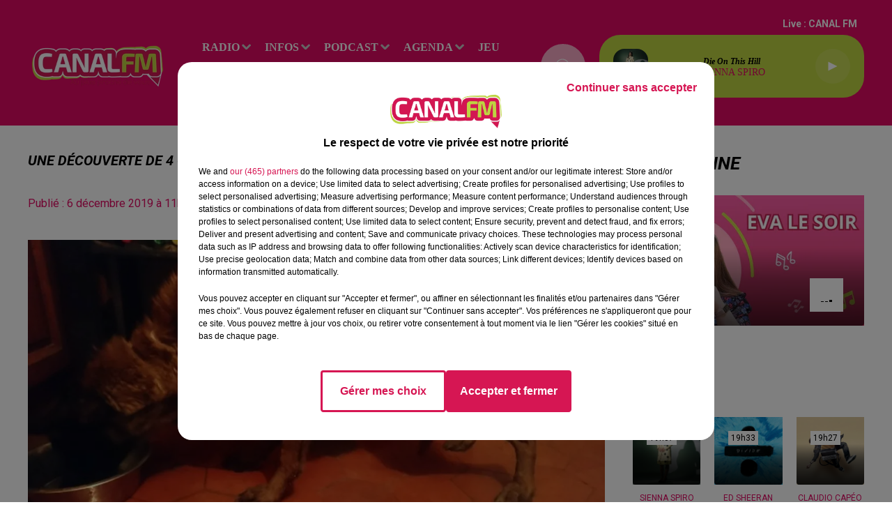

--- FILE ---
content_type: text/html; charset=utf-8
request_url: https://www.canalfm.fr/news/une-decouverte-de-4-chiens-maltraites-et-sous-alimentes-a-hirson-28350
body_size: 16824
content:
<!DOCTYPE html><html lang="fr"><head><meta charSet="utf-8"/><meta name="viewport" content="width=device-width,initial-scale=1.0"/><link rel="shortcut icon" type="image/x-icon" href="/favicon.ico"/><link rel="icon" type="image/x-icon" href="/favicon.ico"/><meta name="robots" content="max-snippet:-1, max-image-preview:large, max-video-preview:-1"/><script type="text/javascript" src="https://common.lesindesradios.fr/tc_LesIndesRadios_web_header.js" charSet="utf-8"></script><script type="text/javascript"> 

                    // Environment
                     var tc_vars = new Array();
                     var tc_array_events = new Array();
                     tc_vars["radio_id"] = '';
                    
                     window.tc_vars =
                      {
                        env_template: 'homepage',
                        env_work: 'PROD',
                        env_country: 'FR',
                        env_language: 'FR',
                        env_device: 'd',
                        env_currency: 'EUR',
                        // Website tree structure
                        page_name : "App load",
                        site_Id : 5608,
                        id_container : 'a5cc0b7b-4f9d-4e99-8884-ef2753293aba',
                        user_logged: 'no',
                        user_id: '',
                        user_type: '',
                        user_email: '',
                        radio_id:'',
                        id_reservation: '',
                        type_reservation: '',
                        ville_reservation: '',
                        date_reservation: '',
                        etablissement: '',
                        nom_espace: '',
                        quantite_siege: '',
                        creneau_reservation: '',
                        service_supplementaire: '',
                        unitprice_tf: '',
                        unitprice_ati: '',
                        totalprice_tf: '',
                        totalprice_ati: ''
                      };
                  
                      </script><meta name="description" content=" "/><meta name="keywords" content="avesnois,thierache,sambre,hauts de france,maubeuge,avesnes,avesnes sur helpe,louvroil,fourmies,le quesnoy,landrecies,hautmont,actualités,news,infos"/><title> Une découverte de 4 chiens maltraités et sous-alimentés à Hirson !    </title><link href="https://www.canalfm.fr/news/une-decouverte-de-4-chiens-maltraites-et-sous-alimentes-a-hirson-28350" rel="canonical"/><meta property="twitter:title" content=" Une découverte de 4 chiens maltraités et sous-alimentés à Hirson !    "/><meta property="og:title" content=" Une découverte de 4 chiens maltraités et sous-alimentés à Hirson !    "/><meta property="og:url" content="https://www.canalfm.fr/news/une-decouverte-de-4-chiens-maltraites-et-sous-alimentes-a-hirson-28350"/><meta property="og:description" content=" "/><meta property="twitter:description" content=" "/><meta property="twitter:card" content="summary"/><meta property="og:type" content="article"/><meta property="twitter:image:alt" content=""/><meta property="og:image:alt" content=""/><meta property="twitter:image" content="https://medias.lesindesradios.fr/t:app(web)/t:r(unknown)/filters:format(jpeg)/radios/canalfm/importrk/news/normal/5dea39ab6e32f2.01130475.jpg"/><meta property="og:image" content="https://medias.lesindesradios.fr/t:app(web)/t:r(unknown)/filters:format(jpeg)/radios/canalfm/importrk/news/normal/5dea39ab6e32f2.01130475.jpg"/><meta name="og:image:width" content="350"/><meta name="next-head-count" content="17"/><style></style><meta name="google-site-verification" content="6paIa5LsM2giCT3W1xLA4e8xFQFSdmhXWZGA9YyyvZA"/><style></style><link rel="stylesheet" type="text/css" href="/css/Statics2.css"/><link rel="stylesheet" type="text/css" href="/css/swiper-bundle.min.css"/><link href="/dynamics/8c445jj04/styles.css" rel="stylesheet" media="all"/><script>var apidata = {"radio":{"alias":"canalfm","atId":635739,"background":null,"favicon":"https://bocir-medias-prod.s3.fr-par.scw.cloud/radios/canalfm/images/favicon.x-icon","fixedPlayer":false,"id":"Rz8EtPGvCL","logoPosition":null,"maintenance":false,"metaDescription":" À la frontière du Valenciennois, en Sambre, Avesnois et Thiérache, CANAL FM \nmêle agréablement l’info des Hauts de France aux Hits du moment !  La bonne \nhumeur avec le Réveil de CANAL FM, la décontr","name":"CANAL FM","neoWinnerData":null,"pages":{"archive":"vwgBaP3Kyw","lateralMenu":null,"playerExterne":null,"siteMap":"M2tuAAAoTL"},"playerPosition":["header","footer"],"primaryHost":"www.canalfm.fr","radioFooterLogo":"https://bocir-uat-bucket.s3.eu-west-1.amazonaws.com/radios/canalfm/images/footerLogo_NVxf41KsJ5.png","radioLogo":"https://bocir-medias-prod.s3.fr-par.scw.cloud/radios/canalfm/images/logo_HUW2N7vwRh.png","robotsUrl":"https://www.canalfm.fr/sitemap.xml\n","structure":{"header":{"logo":"left","menuHasRadios":null,"menuSide":"left","minimized":{"active":true,"onScroll":true},"sticky":true},"player":{"bottom":{"active":false,"hasBroadcast":true,"hideOnScroll":null,"sticky":true},"externalParameters":null,"hasDetails":false,"top":{"active":true,"simpleButtons":false}},"radioGroup":null,"rossel":null},"theme":{"blockTitleFont":null,"darkColors":{"background":"#f9abc8","muted":"#5b5959","text":"#ffffff"},"darkMode":false,"fontSizes":{"desktop":{"blockTitle":"2.6rem","chapo":"1.6rem","title":"2rem"},"mobile":{"blockTitle":"1.8rem","chapo":"1.6rem","title":"1.8rem"}},"footer":{"footerRadiosColor":null,"mainMenu":{"font":"verdana","fontSizes":{"desktop":"1.6rem","mobile":"1.6rem"},"italic":null,"menuColor":{"activeColor":"#f9abc8","arrowColor":"#cccaca","hoverColor":"#cccaca","mainColor":"#ffffff"}},"secondMenu":{"font":"verdana","fontSizes":{"desktop":"1.5rem","mobile":"1.5rem"},"italic":true,"menuColor":{"activeColor":null,"arrowColor":null,"hoverColor":"#cccaca","mainColor":"#ffffff"}}},"footerColors":{"background":"#e30a65","muted":"#ffffff","text":"#ffffff"},"header":{"color":"#e30a65","menu":{"font":"verdana","fontSizes":{"desktop":"1.6rem","mobile":"1.6rem"},"italic":null,"menuColor":{"activeColor":"#f9abc8","arrowColor":"#cccaca","hoverColor":"#ffffff","mainColor":"#ffffff"}},"splitLine":{"active":false,"color":null,"fullWidth":null}},"homepageFontSizes":null,"italicTitles":true,"lightColors":{"background":"#ffffff","muted":"#e30a65","text":"#000000"},"mainColor":"#e30a65","mainFont":"roboto","player":{"artistParameters":{"color":"#e30a65","font":"verdana","fontSize":"1.4rem"},"bar":{"color":"#f9abc8","opacity":80},"mainColor":"#C0D643","titleParameters":{"color":"#000000","font":"verdana","fontSize":"1.2rem"}},"readMore":null,"readMoreFont":null,"rossel":{"button":null,"footer":null,"header":null,"heading":null,"separator":null,"thumbnail":{"borderBottom":null,"borderBottomColor":null,"fullWidth":false,"leadAnimation":true,"titleUnderline":false,"titleUnderlineColors":null,"zoom":false}},"separators":null,"thumbnailBadgeFont":null,"thumbnailChipColor":null,"thumbnailResumeFont":null,"titlesFont":"roboto","titlesFontHomepage":null,"useMainColorForTitles":false},"timeZone":"Europe/Paris","titreSite":"Ecouter CANAL FM, Au plus proche de vous sur le site de Indés Radios","ts":"8c445jj04","urls":{"appstore":"https://apps.apple.com/us/app/canal-fm/id1193573824","facebook":"https://www.facebook.com/Canalfmofficiel","instagram":"https://www.instagram.com/canal_fm","playstore":"https://play.google.com/store/apps/details?id=fr.lesindesradios.canalfm&hl=fr&gl=US","twitter":"https://twitter.com/canalfmofficiel","youtube":"https://www.youtube.com/@canalfm4290"}},"menuMain":{"id":"Nh4iJ4W6FP","items":[{"id":"ad6oR9lsmP","label":"Les annonces","parentId":"FX8MBDRvfb","target":"/evenement/1"},{"id":"BWDPJfqdpE","label":"RADIO","parentId":null,"target":"/"},{"id":"KEJRyVKIvg","label":"C'est quoi ce titre ?","parentId":"BWDPJfqdpE","target":"/c-est-quoi-ce-titre"},{"id":"SVTu5gXkXa","label":"L'info du Val de Sambre ","parentId":"HCSwI3PeYY","target":"/news/l-info-en-val-de-sambre-100/1"},{"id":"2p5WIJf3nQ","label":"Le Réveil de Canal FM","parentId":"vBHcVQaiNL","target":"/le-reveil-de-canal-fm/1"},{"id":"6jOSM1jHEk","label":"les émissions","parentId":"BWDPJfqdpE","target":"/emission/1"},{"id":"H46SmZIXbT","label":"Déposez vos annonces","parentId":"FX8MBDRvfb","target":"/deposez-votre-annonce-dans-l-agenda-canal-fm"},{"id":"LJ8Sn8se5X","label":"L'info du Coeur de l'Avesnois et du Pays de Mormal","parentId":"HCSwI3PeYY","target":"/news/l-info-en-avesnois-et-pays-de-mormal-137/1"},{"id":"7xkJBhyzhe","label":"La Ligne des Auditeurs","parentId":"vBHcVQaiNL","target":"/la-ligne-des-auditeurs/1"},{"id":"HCSwI3PeYY","label":"INFOS","parentId":null,"target":"/actualites/1"},{"id":"sTSASlmIwF","label":"Contactez-nous","parentId":"BWDPJfqdpE","target":"/vous-souhaitez-contacter-l-un-de-nos-differents-services"},{"id":"tm2j4Xng44","label":"L'info du Sud-Avesnois et de la Thiérache","parentId":"HCSwI3PeYY","target":"/news/l-info-en-sud-avesnois-et-thierache-165/1"},{"id":"vBHcVQaiNL","label":"PODCAST","parentId":null,"target":"/podcast/1"},{"id":"WuAFIckENP","label":"Le Club des Auditeurs","parentId":"BWDPJfqdpE","target":"https://www.canalfm.fr/page/le-club-des-auditeurs-de-canal-fm-1018"},{"id":"FX8MBDRvfb","label":"Agenda","parentId":null,"target":"/evenement/1"},{"id":"FlAGPrc1oy","label":"Les recettes de mamie Coquillette !!","parentId":"vBHcVQaiNL","target":"/podcasts/les-recettes-de-mamie-coquillette-280/1"},{"id":"vjKeCfNJOH","label":"Les Sports en Sambre-Avesnois-Thiérache","parentId":"HCSwI3PeYY","target":"/news/sport-243/1"},{"id":"Q0cZsOel18","label":"jeu","parentId":null,"target":"/jeu/1"},{"id":"S2XXpQq9dq","label":"Les journaux de Canal FM","parentId":"HCSwI3PeYY","target":"/les-journaux-de-canal-fm/1"},{"id":"fIvJenSWAx","label":"Bonus","parentId":null,"target":"/"},{"id":"8RLcQfSowq","label":"Municipales 2026","parentId":"HCSwI3PeYY","target":"/municipales-2026/1"},{"id":"wLX2FFXMjP","label":"Balade et Vous","parentId":"vBHcVQaiNL","target":"/balade-et-vous/1"},{"id":"Btyl4SReV0","label":"Club'In Canal fm avec X.N.S.O.","parentId":"vBHcVQaiNL","target":"/club-in-canal-fm-avec-x-n-s-o/1"},{"id":"Lxn8ZlPSR6","label":"Club'In Canal fm avec Lucas GLVL","parentId":"vBHcVQaiNL","target":"/the-hour-of-madness-by-lucas-glvl/1"},{"id":"JUiDSoNFCC","label":"Club'In Canal fm avec Nexxio","parentId":"vBHcVQaiNL","target":"/podcasts/my-mixx-by-nexxio-281/1"},{"id":"Ad1rDg9eL0","label":"Agglo Time","parentId":"vBHcVQaiNL","target":"/agglo-time/1"},{"id":"QpXUSP6nnC","label":"BAYENE","parentId":"vBHcVQaiNL","target":"/bayene/1"},{"id":"7rBu771Y7y","label":"C'est Noël sur Canal FM","parentId":"vBHcVQaiNL","target":"/c-est-noel-sur-canal-fm/1"}],"menuType":"MAIN"},"menuFooter":{"id":"RnvzTru9ry","items":[{"id":"PYUSGnpSot","label":"Contactez-nous","parentId":null,"target":"/vous-souhaitez-contacter-l-un-de-nos-differents-services"},{"id":"iAnZFxEo3N","label":"Mentions Legales","parentId":null,"target":"/mentions-legales-canal-fm"},{"id":"gOoHe9Hig8","label":"Politique de Confidentialité","parentId":null,"target":"/politique-de-confidentialite-de-canal-fm"},{"id":"jdQDQh1OP8","label":"Gestion des Cookies","parentId":null,"target":"javascript:tC.privacy.showPrivacyCenter()"},{"id":"KOQTIM5BLr","label":"Régie Publicitaire","parentId":null,"target":"/contactez-la-regie-publicitaire-de-canal-fm"},{"id":"dO8bo1HGUC","label":"Plan du site","parentId":null,"target":"/plan-du-site"}],"menuType":"FOOTER"},"mode":"light","ENDPOINT":"/graphql","zones":[{"group":null,"id":"gbO9mMx815","label":"CANAL FM","stream":{"altCover":null,"bd":"https://streams.lesindesradios.fr/play/radios/canalfm/IrqU2OTf2K/any/60/rpqda.O4%2Fln5Zi7lzHtSr%2FPC6wa2vG4dFiPz06%2BNOGDeQrqGk%3D?format=sd","displayOnWebsite":true,"geofootprint":"50.51918518388262 3.2145548270579294, 49.86153183494496 3.2996988700266794, 49.866843188575615 4.368119280182929, 50.361753592975774 4.258255998932929, 50.569801623800316 3.4480142997141794, 50.51918518388262 3.2145548270579294","hasStartOver":false,"hd":"https://streams.lesindesradios.fr/play/radios/canalfm/IrqU2OTf2K/any/60/rpqda.O4%2Fln5Zi7lzHtSr%2FPC6wa2vG4dFiPz06%2BNOGDeQrqGk%3D?format=hd","hls":"https://streams.lesindesradios.fr/play/radios/canalfm/IrqU2OTf2K/any/60/rpqda.O4%2Fln5Zi7lzHtSr%2FPC6wa2vG4dFiPz06%2BNOGDeQrqGk%3D?format=hls","id":"IrqU2OTf2K","idMds":"2174546520932614206","imageUrl":"https://bocir-medias-prod.s3.fr-par.scw.cloud/radios/canalfm/radiostream/IrqU2OTf2K/vignette_k6Max0b8ft.png","label":"CANAL FM","parentId":null,"streamFormat":"Hd","type":"RADIO"}}],"webradios":[],"radiostreams":[{"altCover":null,"bd":"https://streams.lesindesradios.fr/play/radios/canalfm/IrqU2OTf2K/any/60/rpqda.O4%2Fln5Zi7lzHtSr%2FPC6wa2vG4dFiPz06%2BNOGDeQrqGk%3D?format=sd","displayOnWebsite":true,"geofootprint":"50.51918518388262 3.2145548270579294, 49.86153183494496 3.2996988700266794, 49.866843188575615 4.368119280182929, 50.361753592975774 4.258255998932929, 50.569801623800316 3.4480142997141794, 50.51918518388262 3.2145548270579294","hasStartOver":false,"hd":"https://streams.lesindesradios.fr/play/radios/canalfm/IrqU2OTf2K/any/60/rpqda.O4%2Fln5Zi7lzHtSr%2FPC6wa2vG4dFiPz06%2BNOGDeQrqGk%3D?format=hd","hls":"https://streams.lesindesradios.fr/play/radios/canalfm/IrqU2OTf2K/any/60/rpqda.O4%2Fln5Zi7lzHtSr%2FPC6wa2vG4dFiPz06%2BNOGDeQrqGk%3D?format=hls","id":"IrqU2OTf2K","idMds":"2174546520932614206","imageUrl":"https://bocir-medias-prod.s3.fr-par.scw.cloud/radios/canalfm/radiostream/IrqU2OTf2K/vignette_k6Max0b8ft.png","label":"CANAL FM","parentId":null,"streamFormat":"Hd","type":"RADIO"}],"images":{"from":["https://bocir-prod-bucket","https://bocir-medias-prod"],"to":"https://medias.lesindesradios.fr"},"taggingData":{"radioIdCmp":635739,"headerCmp":"https://common.lesindesradios.fr/tc_LesIndesRadios_web_header.js","bodyCmp":"https://common.lesindesradios.fr/tc_LesIndesRadios_web_body.js","scriptCmp":null},"eventTypes":[{"id":"2vrkFGibaz","name":"Festival"},{"id":"aJ12q7gGN4","name":"Salon/Foire"},{"id":"AnrKnnsvFK","name":"Matchs Sportifs"},{"id":"bSfTbDV5PT","name":"Autre"},{"id":"CSGjqBRjRT","name":"Sport"},{"id":"F8vnMfo2w0","name":"Loto"},{"id":"fHL3OXAeKc","name":"Théâtre"},{"id":"h6QtWFmvTg","name":"Exposition"},{"id":"iZLWZswuHl","name":"Rallies"},{"id":"kd5nt1GhGw","name":"Kermesse"},{"id":"Ktk85c2Pgt","name":"Fête"},{"id":"kVSs4cI5Qv","name":"Défilé de mode"},{"id":"Nbyg2ko8dZ","name":"Brocante"},{"id":"nKvE4LPZvK","name":"Ateliers"},{"id":"oexf66jvgE","name":"Foires"},{"id":"r5ifJ78YOQ","name":"Concert"},{"id":"UGyjJA4qz1","name":"Courses pédestres"},{"id":"wk9Yu07DfH","name":"Conférences"}]};
</script><noscript data-n-css=""></noscript><script defer="" nomodule="" src="/_next/static/chunks/polyfills-c67a75d1b6f99dc8.js"></script><script src="/_next/static/chunks/webpack-74d3eef7a263d7ef.js" defer=""></script><script src="/_next/static/chunks/framework-03cd576e71e4cd66.js" defer=""></script><script src="/_next/static/chunks/main-d2ba44903cd47711.js" defer=""></script><script src="/_next/static/chunks/pages/_app-5f12e306fee38723.js" defer=""></script><script src="/_next/static/chunks/pages/%5B%5B...proxy+%5D%5D-7891cb9699c51b1e.js" defer=""></script><script src="/_next/static/b9FTfb_5NFVITgSEsAIsy/_buildManifest.js" defer=""></script><script src="/_next/static/b9FTfb_5NFVITgSEsAIsy/_ssgManifest.js" defer=""></script></head><body class="mode--light"><iframe id="iframe-connect" style="display:none"></iframe><script type="text/javascript"> 
                    // Environment
                     var tc_vars = new Array();
                     tc_vars["radio_id"] = '';
                   </script><div id="__next"><div class="Global media-max-height-lg"><header class="Header  bg--header 
    
    
    
    
    IsFixed
    
    
    
    
    
    
    
    HasPlayer
    
  " id="Header"><div class="container"><div class="HeaderContainer "><a class="HeaderLogo" href="/"><span class="logo" style="cursor:pointer"><img src="https://medias.lesindesradios.fr/t:app(web)/t:r(unknown)/fit-in/300x2000/filters:format(webp)/filters:quality(100)/radios/canalfm/images/logo_HUW2N7vwRh.png" alt="logo"/></span></a><div class="HeaderToggler"><button type="button" class="btn"><i class="icon"><svg version="1.1" xmlns="http://www.w3.org/2000/svg" xmlns:xlink="http://www.w3.org/1999/xlink" class="menu" x="0px" y="0px" viewBox="0 0 20 20" xml:space="preserve"><path d="M0,16v-2h20v2H0z M0,11V9h20v2H0z M0,6V4h20v2H0z"></path></svg></i></button></div><div class="HeaderNavContainer" id="HeaderNavContainer"><div class="" style="display:flex;flex:1 1 1px;flex-direction:column"><nav class="HeaderNav"><div class="MenuTop"><div class="isNotMobile "><div class="collapseHeader "><ul class="nav"><li class="nav-item dropdown "><a href="/" class="dropdown-toggle nav-link"> <!-- -->RADIO</a><div class="dropdown-menu  "><a class="dropdown-item" href="/c-est-quoi-ce-titre">C&#x27;est quoi ce titre ?</a><a class="dropdown-item" href="/emission/1">les émissions</a><a class="dropdown-item" href="/vous-souhaitez-contacter-l-un-de-nos-differents-services">Contactez-nous</a><a class="dropdown-item" href="https://www.canalfm.fr/page/le-club-des-auditeurs-de-canal-fm-1018">Le Club des Auditeurs</a></div></li><li class="nav-item dropdown "><a href="/actualites/1" class="dropdown-toggle nav-link"> <!-- -->INFOS</a><div class="dropdown-menu  "><a class="dropdown-item" href="/news/l-info-en-val-de-sambre-100/1">L&#x27;info du Val de Sambre </a><a class="dropdown-item" href="/news/l-info-en-avesnois-et-pays-de-mormal-137/1">L&#x27;info du Coeur de l&#x27;Avesnois et du Pays de Mormal</a><a class="dropdown-item" href="/news/l-info-en-sud-avesnois-et-thierache-165/1">L&#x27;info du Sud-Avesnois et de la Thiérache</a><a class="dropdown-item" href="/news/sport-243/1">Les Sports en Sambre-Avesnois-Thiérache</a><a class="dropdown-item" href="/les-journaux-de-canal-fm/1">Les journaux de Canal FM</a><a class="dropdown-item" href="/municipales-2026/1">Municipales 2026</a></div></li><li class="nav-item dropdown "><a href="/podcast/1" class="dropdown-toggle nav-link"> <!-- -->PODCAST</a><div class="dropdown-menu  "><a class="dropdown-item" href="/le-reveil-de-canal-fm/1">Le Réveil de Canal FM</a><a class="dropdown-item" href="/la-ligne-des-auditeurs/1">La Ligne des Auditeurs</a><a class="dropdown-item" href="/podcasts/les-recettes-de-mamie-coquillette-280/1">Les recettes de mamie Coquillette !!</a><a class="dropdown-item" href="/balade-et-vous/1">Balade et Vous</a><a class="dropdown-item" href="/club-in-canal-fm-avec-x-n-s-o/1">Club&#x27;In Canal fm avec X.N.S.O.</a><a class="dropdown-item" href="/the-hour-of-madness-by-lucas-glvl/1">Club&#x27;In Canal fm avec Lucas GLVL</a><a class="dropdown-item" href="/podcasts/my-mixx-by-nexxio-281/1">Club&#x27;In Canal fm avec Nexxio</a><a class="dropdown-item" href="/agglo-time/1">Agglo Time</a><a class="dropdown-item" href="/bayene/1">BAYENE</a><a class="dropdown-item" href="/c-est-noel-sur-canal-fm/1">C&#x27;est Noël sur Canal FM</a></div></li><li class="nav-item dropdown "><a href="/evenement/1" class="dropdown-toggle nav-link"> <!-- -->Agenda</a><div class="dropdown-menu  "><a class="dropdown-item" href="/evenement/1">Les annonces</a><a class="dropdown-item" href="/deposez-votre-annonce-dans-l-agenda-canal-fm">Déposez vos annonces</a></div></li><li class="nav-item "><a class="nav-link" href="/jeu/1"> <!-- -->jeu</a></li><li class="nav-item "><a class="nav-link" href="/"> <!-- -->Bonus</a></li></ul></div></div></div></nav></div></div><div class="HeaderSearch"><a class="btn 
  
   " aria-label="Rechercher" href="/recherche"><i class="icon"><svg version="1.1" xmlns="http://www.w3.org/2000/svg" xmlns:xlink="http://www.w3.org/1999/xlink" class="search" x="0px" y="0px" viewBox="0 0 20 20" xml:space="preserve"><path d="M17.8,16.4l-2.1-2.1c0,0,0,0-0.1,0c2.1-2.7,1.9-6.7-0.6-9.1c-2.7-2.7-7.2-2.7-9.9,0c-2.7,2.7-2.7,7.2,0,9.9 C6.4,16.3,8.1,17,10,17c1.5,0,3-0.5,4.2-1.4c0,0,0,0,0,0.1l2.1,2.1c0.4,0.4,1,0.4,1.4,0C18.2,17.4,18.2,16.8,17.8,16.4z M5.8,14.2 c-2.3-2.3-2.3-6.1,0-8.5c2.3-2.3,6.1-2.3,8.5,0c2.3,2.3,2.3,6.1,0,8.5C13.1,15.4,11.6,16,10,16C8.4,16,6.9,15.4,5.8,14.2z"></path></svg></i></a></div><div class="HeaderAside"><nav class="HeaderSources"><ul class="nav"><li class="nav-item "><a class="nav-link" href="/news/une-decouverte-de-4-chiens-maltraites-et-sous-alimentes-a-hirson-28350#">Live : <!-- --> <!-- -->CANAL FM</a></li></ul></nav><div class="block bg--player Player PlayerSmall"></div></div></div></div></header><main class="Main"><script type="application/ld+json">{"@context":"http://schema.org","@type":"NewsArticle","mainEntityOfPage":{"@type":"WebPage","@id":"https://google.com/article"},"headline":"Une découverte de 4 chiens maltraités et sous-alimentés à Hirson !   ","datePublished":"2019-12-06T10:11:00.000Z","publisher":{"@type":"Organization","name":"CANAL FM","logo":{"@type":"ImageObject","url":"https://bocir-medias-prod.s3.fr-par.scw.cloud/radios/canalfm/images/logo_HUW2N7vwRh.png"}},"author":{"@type":"Organization","name":"CANAL FM"},"image":["https://bocir-medias-prod.s3.fr-par.scw.cloud/radios/canalfm/importrk/news/normal/5dea39ab6e32f2.01130475.jpg"]}</script><div id="PlayerDetailsOverlay" class="PlayerDetailsOverlay hidden"></div><section class="section bg--section-light CONTENT" id="section0"><div class="container"><div class="row"><div class="col col-10 col-md-7"><h1 id="titre" class="h1 block title">Une découverte de 4 chiens maltraités et sous-alimentés à Hirson !   </h1><div class="block date" style="display:flex;flex-direction:column;color:#ffffff" id="dateEtAuteur"><p class="block date" id="dateEtAuteur">Publié : 6 décembre 2019 à 11h11  par Paul Schuler  </p></div><div class="block paragraph" style="display:flex;flex-direction:column"><figure id="imagePrincipale" class="media" style="align-items:center;justify-content:center"><img class="" src="https://medias.lesindesradios.fr/t:app(web)/t:r(unknown)/fit-in/1100x2000/filters:format(webp)/radios/canalfm/importrk/news/normal/5dea39ab6e32f2.01130475.jpg" alt="CANAL FM"/></figure><div style="margin-top:0"><div class="media-credit">Crédit : <!-- -->Corinne Flament</div></div></div><div id="paragraphe_import" class="block paragraph"><script>window.blocparagraphe_import=true;</script> <p><span style="color: #000000;"><strong>&Ccedil;a s&rsquo;est pass&eacute; samedi chez un couple propri&eacute;taire de 4 malinois.&nbsp;C&rsquo;est gr&acirc;ce &agrave; un signalement sur les r&eacute;seaux sociaux, que les responsables du refuge du Vivier &agrave; Hirson ont pu intervenir. L&rsquo;un de ces 4 chiens maltrait&eacute;s, qui ne pesait plus que 15 kg, n&rsquo;a malheureusement pas surv&eacute;cu. Il est mort de faim. Un autre chien est devenu aveugle. Deux des quatre malinois ont trouv&eacute; cette semaine une famille d&rsquo;adoption.&nbsp;</strong></span></p>
<p><span style="color: #000000;"><strong>Corinne Flament, la pr&eacute;sidente de la SPA Hirson-Thi&eacute;rache se d&eacute;clare &laquo;&nbsp;&eacute;c&oelig;ur&eacute;e&nbsp;&raquo;. Pour elle, &laquo;&nbsp;agir de cette mani&egrave;re, c&rsquo;est tout simplement r&eacute;pugnant&nbsp;et inacceptable &raquo;. Elle a donc d&eacute;cid&eacute; de porter plainte, via la fondation &laquo;&nbsp;30 Millions d&rsquo;Amis&nbsp;&raquo;. Les deux propri&eacute;taires de ces 4 malinois encourent jusqu&rsquo;&agrave; 30 000 euros d&rsquo;amende et deux ans de prison ferme pour s&eacute;vices graves sur animaux.</strong></span></p></div></div><div class="col col-10 col-md-3 Aside"><div class="block Gallery" id="sliderEmissions_m67xav7v4"><div class="heading 

  "><h2 class="title h2  ">à l&#x27;antenne</h2></div><div class="swiper-container"><div class="swiper-wrapper"><div class="swiper-slide"><a class="thumbnail  animated-paragraph" title="Les hits de Canal FM" href="/page-contenu-show"><figure class="media ratio--16-9" style="align-items:center;justify-content:center"><img class="" src="https://medias.lesindesradios.fr/t:app(web)/t:r(unknown)/fit-in/400x225/filters:format(webp)/medias/eEr2H6nOVx/image/wepik_image_canal_fm_site_web_20231101203719DBuv1698871132865-format16by9.png" alt="Les hits de Canal FM" width="16" height="9"/></figure><div class="resume"><p class="date">0h00 - 6h00</p><h3 class="h3">Les hits de Canal FM</h3><div class="AudioPlayer"><div class="AudioControl"></div><div class="AudioProgress"></div></div></div></a></div><div class="swiper-slide"><a class="thumbnail  animated-paragraph" title="Le Before du Réveil de Canal FM !" href="/les-emissions-de-canal-fm"><figure class="media ratio--16-9" style="align-items:center;justify-content:center"><img class="" src="https://medias.lesindesradios.fr/t:app(web)/t:r(unknown)/fit-in/400x225/filters:format(webp)/medias/yfVRs1H2l6/image/freepik_image_canal_fm_site_web_20250213125123VVk51739451167391-format16by9.jpeg" alt="le before angy" width="16" height="9"/></figure><div class="resume"><p class="date">5h00 - 6h00</p><h3 class="h3">Le Before du Réveil de Canal FM !</h3><div class="AudioPlayer"><div class="AudioControl"></div><div class="AudioProgress"></div></div></div></a></div><div class="swiper-slide"><a class="thumbnail  animated-paragraph" title="Le réveil de Canal FM" href="/le-reveil-de-canal-fm"><figure class="media ratio--16-9" style="align-items:center;justify-content:center"><img class="" src="https://medias.lesindesradios.fr/t:app(web)/t:r(unknown)/fit-in/400x225/filters:format(webp)/medias/eEr2H6nOVx/image/wepik_image_canal_fm_site_web_202311011230378dcc1698842051598-format16by9.png" alt="Le réveil de Canal FM" width="16" height="9"/></figure><div class="resume"><p class="date">6h00 - 9h00</p><h3 class="h3">Le réveil de Canal FM</h3><div class="AudioPlayer"><div class="AudioControl"></div><div class="AudioProgress"></div></div></div></a></div><div class="swiper-slide"><a class="thumbnail  animated-paragraph" title="la ligne des auditeurs" href="/la-ligne-des-auditeurs"><figure class="media ratio--16-9" style="align-items:center;justify-content:center"><img class="" src="https://medias.lesindesradios.fr/t:app(web)/t:r(unknown)/fit-in/400x225/filters:format(webp)/medias/eEr2H6nOVx/image/wepik_image_canal_fm_site_web_20231121104218dXrP1700563804255-format16by9.png" alt="la ligne des auditeurs" width="16" height="9"/></figure><div class="resume"><p class="date">9h00 - 13h00</p><h3 class="h3">la ligne des auditeurs</h3><div class="AudioPlayer"><div class="AudioControl"></div><div class="AudioProgress"></div></div></div></a></div><div class="swiper-slide"><a class="thumbnail  animated-paragraph" title="Les hits de Canal FM" href="/page-contenu-show"><figure class="media ratio--16-9" style="align-items:center;justify-content:center"><img class="" src="https://medias.lesindesradios.fr/t:app(web)/t:r(unknown)/fit-in/400x225/filters:format(webp)/medias/eEr2H6nOVx/image/wepik_image_canal_fm_site_web_20231101203719DBuv1698871132865-format16by9.png" alt="Les hits de Canal FM" width="16" height="9"/></figure><div class="resume"><p class="date">13h00 - 16h00</p><h3 class="h3">Les hits de Canal FM</h3><div class="AudioPlayer"><div class="AudioControl"></div><div class="AudioProgress"></div></div></div></a></div><div class="swiper-slide"><a class="thumbnail  animated-paragraph" title="Arnaud et Gustine" href="/les-colocs"><figure class="media ratio--16-9" style="align-items:center;justify-content:center"><img class="" src="https://medias.lesindesradios.fr/t:app(web)/t:r(unknown)/fit-in/400x225/filters:format(webp)/medias/yfVRs1H2l6/image/wepik_image_canal_fm_site_web_20240928134508uB0m1727532911900-format16by9.png" alt="arnaud et gustine" width="16" height="9"/></figure><div class="resume"><p class="date">16h00 - 19h00</p><h3 class="h3">Arnaud et Gustine</h3><div class="AudioPlayer"><div class="AudioControl"></div><div class="AudioProgress"></div></div></div></a></div><div class="swiper-slide"><a class="thumbnail  animated-paragraph" title="EVA le soir" href="/eva-le-soir"><figure class="media ratio--16-9" style="align-items:center;justify-content:center"><img class="" src="https://medias.lesindesradios.fr/t:app(web)/t:r(unknown)/fit-in/400x225/filters:format(webp)/medias/eEr2H6nOVx/image/wepik_image_canal_fm_site_web_20231101194516TvSa1698868031998-format16by9.png" alt="EVA le soir" width="16" height="9"/><div class="overlay justify-content-end align-items-end"><span class="badge badge--light"><i class="icon"><span class="equalizer"><span></span></span></i></span></div></figure><div class="resume"><p class="date">19h00 - 20h00</p><h3 class="h3">EVA le soir</h3><div class="AudioPlayer"><div class="AudioControl"></div><div class="AudioProgress"></div></div></div></a></div><div class="swiper-slide"><a class="thumbnail  animated-paragraph" title="Les hits de Canal FM" href="/page-contenu-show"><figure class="media ratio--16-9" style="align-items:center;justify-content:center"><img class="" src="https://medias.lesindesradios.fr/t:app(web)/t:r(unknown)/fit-in/400x225/filters:format(webp)/medias/eEr2H6nOVx/image/wepik_image_canal_fm_site_web_20231101203719DBuv1698871132865-format16by9.png" alt="Les hits de Canal FM" width="16" height="9"/></figure><div class="resume"><p class="date">20h00 - 22h00</p><h3 class="h3">Les hits de Canal FM</h3><div class="AudioPlayer"><div class="AudioControl"></div><div class="AudioProgress"></div></div></div></a></div><div class="swiper-slide"><a class="thumbnail  animated-paragraph" title="La ligne des Auditeurs, la redif" href="/la-ligne-des-auditeurs-la-redif"><figure class="media ratio--16-9" style="align-items:center;justify-content:center"><img class="" src="https://medias.lesindesradios.fr/t:app(web)/t:r(unknown)/fit-in/400x225/filters:format(webp)/medias/eEr2H6nOVx/image/wepik_image_canal_fm_site_web_20231101201537zOl61698869928304-format16by9.png" alt="la ligne des auditeurs, la redif" width="16" height="9"/></figure><div class="resume"><p class="date">22h00 - 0h00</p><h3 class="h3">La ligne des Auditeurs, la redif</h3><div class="AudioPlayer"><div class="AudioControl"></div><div class="AudioProgress"></div></div></div></a></div></div></div></div><div class="block" id="publicite_mhsvqwol0"><div id="publicite_mhsvqwol0"><script>window.blocpublicite_mhsvqwol0=true;</script> <a class="weatherwidget-io" href="https://forecast7.com/fr/50d123d93/avesnes-sur-helpe/" data-label_1="AVESNES-SUR-HELPE" data-label_2="WEATHER" data-font="Verdana" data-icons="Climacons Animated" data-days="5" data-theme="weather_one" >AVESNES-SUR-HELPE WEATHER</a>
<script>
!function(d,s,id){var js,fjs=d.getElementsByTagName(s)[0];if(!d.getElementById(id)){js=d.createElement(s);js.id=id;js.src='https://weatherwidget.io/js/widget.min.js';fjs.parentNode.insertBefore(js,fjs);}}(document,'script','weatherwidget-io-js');
</script></div></div><div class="block TopTitles" id="remonteeTitresMusicaux_m67xav7v5"><div class="loader"></div></div><hr class="hr"/></div></div></div></section><section class="section bg--dark CONTENT" id="section1"><div class="container"><div class="block CategoryContentsList" id="articlesConsultes_m67xav7v1"><div class="heading 

  "><h2 class="title h2  ">Les articles les plus consultés</h2></div><div class="row row-alt-4 grid"><div class="col-4 col-md-1 "><a class="thumbnail d-flex  animated-paragraph" title="Fourmies : le devenir incertain de l’actuelle piscine" href="/fourmies-le-devenir-incertain-de-l-actuelle-piscine"><figure class="media ratio--4-3" style="align-items:center;justify-content:center"><img class="" src="https://medias.lesindesradios.fr/t:app(web)/t:r(unknown)/fit-in/500x375/filters:format(webp)/medias/yfVRs1H2l6/image/5ef32709ea5b41_81269195_jpg-format4by3.jpg" alt="Fourmies : le devenir incertain de l’actuelle piscine" width="4" height="3"/></figure><div class="resume"><h3 class="h3">Fourmies : le devenir incertain de l’actuelle piscine</h3><div class="AudioPlayer"><div class="AudioControl"></div><div class="AudioProgress"></div></div></div></a></div><div class="col-4 col-md-1 "><a class="thumbnail d-flex  animated-paragraph" title="Hauts-de-France : La France a un Incroyable Talent ouvre son casting" href="/hauts-de-france-la-france-a-un-incroyable-talent-ouvre-son-casting"><figure class="media ratio--4-3" style="align-items:center;justify-content:center"><img class="" src="https://medias.lesindesradios.fr/t:app(web)/t:r(unknown)/fit-in/500x375/filters:format(webp)/medias/yfVRs1H2l6/image/JADE_AFFICHE_CASTING_S211768303255006-format4by3.jpg" alt="Hauts-de-France : La France a un Incroyable Talent ouvre son casting" width="4" height="3"/></figure><div class="resume"><h3 class="h3">Hauts-de-France : La France a un Incroyable Talent ouvre son casting</h3><p class="lead">Bonne nouvelle : le casting de la nouvelle saison de La France a un Incroyable Talent est officiellement ouvert !</p><div class="AudioPlayer"><div class="AudioControl"></div><div class="AudioProgress"></div></div></div></a></div><div class="col-4 col-md-1 "><a class="thumbnail d-flex  animated-paragraph" title="Mister France 2026 : Enzo Dilly représente le Nord–Pas-de-Calais" href="/mister-france-2026-enzo-dilly-represente-le-nord-pas-de-calais"><figure class="media ratio--4-3" style="align-items:center;justify-content:center"><img class="" src="https://medias.lesindesradios.fr/t:app(web)/t:r(unknown)/fit-in/500x375/filters:format(webp)/medias/yfVRs1H2l6/image/20260115_113321084_iOS1768477598683-format4by3.jpg" alt="Mister France 2026 : Enzo Dilly représente le Nord–Pas-de-Calais" width="4" height="3"/></figure><div class="resume"><h3 class="h3">Mister France 2026 : Enzo Dilly représente le Nord–Pas-de-Calais</h3><p class="lead">Ce samedi 17 janvier 2026, Enzo Dilly, Mister France Nord–Pas-de-Calais 2025, portera haut les couleurs de la région lors de l’élection nationale de Mister...</p><div class="AudioPlayer"><div class="AudioControl"></div><div class="AudioProgress"></div></div></div></a></div><div class="col-4 col-md-1 "><a class="thumbnail d-flex  animated-paragraph" title="Défi incroyable : Ilyes Lhou court 1024 km pour le Téléthon" href="/defi-incroyable-ilyes-lhou-court-1024-km-pour-le-telethon"><figure class="media ratio--4-3" style="align-items:center;justify-content:center"><img class="" src="https://medias.lesindesradios.fr/t:app(web)/t:r(unknown)/fit-in/500x375/filters:format(webp)/medias/yfVRs1H2l6/image/Ilyes1768564318260-format4by3.jpg" alt="Défi incroyable : Ilyes Lhou court 1024 km pour le Téléthon" width="4" height="3"/></figure><div class="resume"><h3 class="h3">Défi incroyable : Ilyes Lhou court 1024 km pour le Téléthon</h3><p class="lead">À 23 ans, Ilyes Lhou, habitant de Louvroil, relie Dunkerque à Marseille en courant pour se dépasser et soutenir le Téléthon.</p><div class="AudioPlayer"><div class="AudioControl"></div><div class="AudioProgress"></div></div></div></a></div></div></div></div></section></main><footer class="Footer  bg--footer "><section class="section undefined" id="footer"><div class="container"><a class="FooterLogo" href="/"><span class="logo"><img src="https://medias.preprod.bocir.fr/t:app(web)/t:r(unknown)/filters:format(webp)/filters:quality(100)/radios/canalfm/images/footerLogo_NVxf41KsJ5.png" alt="logo"/></span></a><nav class="FooterNav"><ul class="nav"><li class="nav-item dropdown "><a href="/" class="dropdown-toggle nav-link"> <!-- -->RADIO</a><div class="dropdown-menu  "><a class="dropdown-item" href="/c-est-quoi-ce-titre">C&#x27;est quoi ce titre ?</a><a class="dropdown-item" href="/emission/1">les émissions</a><a class="dropdown-item" href="/vous-souhaitez-contacter-l-un-de-nos-differents-services">Contactez-nous</a><a class="dropdown-item" href="https://www.canalfm.fr/page/le-club-des-auditeurs-de-canal-fm-1018">Le Club des Auditeurs</a></div></li><li class="nav-item dropdown "><a href="/actualites/1" class="dropdown-toggle nav-link"> <!-- -->INFOS</a><div class="dropdown-menu  "><a class="dropdown-item" href="/news/l-info-en-val-de-sambre-100/1">L&#x27;info du Val de Sambre </a><a class="dropdown-item" href="/news/l-info-en-avesnois-et-pays-de-mormal-137/1">L&#x27;info du Coeur de l&#x27;Avesnois et du Pays de Mormal</a><a class="dropdown-item" href="/news/l-info-en-sud-avesnois-et-thierache-165/1">L&#x27;info du Sud-Avesnois et de la Thiérache</a><a class="dropdown-item" href="/news/sport-243/1">Les Sports en Sambre-Avesnois-Thiérache</a><a class="dropdown-item" href="/les-journaux-de-canal-fm/1">Les journaux de Canal FM</a><a class="dropdown-item" href="/municipales-2026/1">Municipales 2026</a></div></li><li class="nav-item dropdown "><a href="/podcast/1" class="dropdown-toggle nav-link"> <!-- -->PODCAST</a><div class="dropdown-menu  "><a class="dropdown-item" href="/le-reveil-de-canal-fm/1">Le Réveil de Canal FM</a><a class="dropdown-item" href="/la-ligne-des-auditeurs/1">La Ligne des Auditeurs</a><a class="dropdown-item" href="/podcasts/les-recettes-de-mamie-coquillette-280/1">Les recettes de mamie Coquillette !!</a><a class="dropdown-item" href="/balade-et-vous/1">Balade et Vous</a><a class="dropdown-item" href="/club-in-canal-fm-avec-x-n-s-o/1">Club&#x27;In Canal fm avec X.N.S.O.</a><a class="dropdown-item" href="/the-hour-of-madness-by-lucas-glvl/1">Club&#x27;In Canal fm avec Lucas GLVL</a><a class="dropdown-item" href="/podcasts/my-mixx-by-nexxio-281/1">Club&#x27;In Canal fm avec Nexxio</a><a class="dropdown-item" href="/agglo-time/1">Agglo Time</a><a class="dropdown-item" href="/bayene/1">BAYENE</a><a class="dropdown-item" href="/c-est-noel-sur-canal-fm/1">C&#x27;est Noël sur Canal FM</a></div></li><li class="nav-item dropdown "><a href="/evenement/1" class="dropdown-toggle nav-link"> <!-- -->Agenda</a><div class="dropdown-menu  "><a class="dropdown-item" href="/evenement/1">Les annonces</a><a class="dropdown-item" href="/deposez-votre-annonce-dans-l-agenda-canal-fm">Déposez vos annonces</a></div></li><li class="nav-item "><a class="nav-link" href="/jeu/1"> <!-- -->jeu</a></li><li class="nav-item "><a class="nav-link" href="/"> <!-- -->Bonus</a></li></ul></nav><nav class="FooterSocial"><ul class="nav"><li class="nav-item" style="margin-right:3px"><a href="https://apps.apple.com/us/app/canal-fm/id1193573824" class="btn 
   btn--light
   btn-sm " target="_blank" aria-label="Suivez-nous sur appstore"><i class="icon"><svg version="1.1" xmlns="http://www.w3.org/2000/svg" xmlns:xlink="http://www.w3.org/1999/xlink" class="apple" x="0px" y="0px" viewBox="0 0 20 20" xml:space="preserve"><path d="M15.6,13.3c-0.2,0.5-0.5,0.9-0.8,1.4c-0.3,0.4-0.6,0.8-1,1.2c-0.3,0.3-0.8,0.5-1.2,0.5 c-0.4,0-0.8-0.1-1.2-0.3c-0.4-0.2-0.8-0.3-1.2-0.3c-0.4,0-0.9,0.1-1.3,0.3c-0.3,0.2-0.7,0.3-1.1,0.3c-0.5,0-0.9-0.2-1.3-0.6 c-0.4-0.4-0.7-0.8-1-1.2c-0.5-0.7-0.8-1.4-1.1-2.1c-0.3-0.8-0.4-1.7-0.4-2.5c0-0.8,0.2-1.7,0.6-2.4C5,7,5.5,6.6,6,6.3 C6.5,6,7.1,5.8,7.7,5.8c0.5,0,0.9,0.1,1.3,0.3c0.3,0.1,0.7,0.3,1.1,0.3c0.4-0.1,0.8-0.2,1.2-0.4c0.5-0.2,1-0.3,1.6-0.3 c1.1,0,2,0.5,2.7,1.4c-1,0.5-1.6,1.6-1.6,2.7c0,0.8,0.3,1.7,1,2.2c0.3,0.3,0.6,0.5,1,0.6C15.8,12.9,15.7,13.1,15.6,13.3L15.6,13.3z M12.9,2.7c0,0.7-0.3,1.4-0.8,2c-0.5,0.7-1.3,1.1-2.2,1.1c0-0.1,0-0.2,0-0.3c0-0.7,0.3-1.4,0.8-2c0.3-0.3,0.6-0.6,1-0.7 c0.4-0.2,0.7-0.3,1.1-0.3C12.9,2.5,12.9,2.6,12.9,2.7L12.9,2.7z"></path></svg></i></a></li><li class="nav-item" style="margin-right:3px"><a href="https://www.facebook.com/Canalfmofficiel" class="btn 
   btn--light
   btn-sm " target="_blank" aria-label="Suivez-nous sur Facebook"><i class="icon"><svg version="1.1" xmlns="http://www.w3.org/2000/svg" xmlns:xlink="http://www.w3.org/1999/xlink" class="facebook" x="0px" y="0px" viewBox="0 0 20 20" xml:space="preserve"><path d="M11.1,17v-6.4h2.1l0.3-2.5h-2.5V6.5c0-0.7,0.2-1.2,1.2-1.2h1.3V3.1C13,3,12.4,3,11.7,3c-1.7-0.1-3.1,1.1-3.2,2.8 c0,0.2,0,0.3,0,0.5v1.8H6.4v2.5h2.1V17H11.1z"></path></svg></i></a></li><li class="nav-item" style="margin-right:3px"><a href="https://www.instagram.com/canal_fm" class="btn 
   btn--light
   btn-sm " target="_blank" aria-label="Suivez-nous sur Instagram"><i class="icon"><svg version="1.1" xmlns="http://www.w3.org/2000/svg" xmlns:xlink="http://www.w3.org/1999/xlink" class="instagram" x="0px" y="0px" viewBox="0 0 20 20" xml:space="preserve"><path d="M10.9,3c1.1,0,1.4,0,2,0c0.6,0,1.2,0.1,1.7,0.3c0.5,0.2,0.9,0.5,1.2,0.8c0.4,0.3,0.6,0.8,0.8,1.2C16.8,6,16.9,6.5,17,7.1 c0,0.7,0,0.9,0,2.4v1c0,1.5,0,1.7,0,2.4c0,0.6-0.1,1.2-0.3,1.7c-0.2,0.5-0.5,0.9-0.8,1.2c-0.3,0.4-0.8,0.6-1.2,0.8 c-0.5,0.2-1.1,0.3-1.7,0.3c-0.7,0-0.9,0-2.4,0h-1c-1.5,0-1.7,0-2.4,0c-0.6,0-1.2-0.1-1.7-0.3c-0.5-0.2-0.9-0.5-1.2-0.8 c-0.4-0.3-0.6-0.8-0.8-1.2C3.2,14,3.1,13.5,3,12.9c0-0.6,0-0.9,0-2V9.1c0-1.1,0-1.4,0-2c0-0.6,0.1-1.2,0.3-1.7 c0.2-0.5,0.5-0.9,0.8-1.2c0.3-0.4,0.8-0.6,1.2-0.8C6,3.2,6.5,3.1,7.1,3c0.6,0,0.9,0,2,0L10.9,3z M10.9,4.3H9.1c-1.1,0-1.4,0-2,0 c-0.4,0-0.9,0.1-1.3,0.2C5.6,4.7,5.3,4.8,5.1,5.1C4.8,5.3,4.7,5.6,4.5,5.9C4.4,6.3,4.3,6.7,4.3,7.2c0,0.6,0,0.9,0,2v1.7 c0,1.1,0,1.4,0,2c0,0.4,0.1,0.9,0.2,1.3c0.1,0.3,0.3,0.6,0.5,0.8c0.2,0.2,0.5,0.4,0.8,0.5c0.4,0.2,0.9,0.2,1.3,0.2c0.7,0,1,0,2.8,0 h0.2c1.6,0,1.9,0,2.6,0c0.4,0,0.9-0.1,1.3-0.2c0.3-0.1,0.6-0.3,0.8-0.5c0.2-0.2,0.4-0.5,0.5-0.8c0.2-0.4,0.2-0.9,0.2-1.3 c0-0.7,0-1,0-2.8V9.7c0-1.6,0-1.9,0-2.6c0-0.4-0.1-0.9-0.2-1.3c-0.1-0.3-0.3-0.6-0.5-0.8c-0.2-0.2-0.5-0.4-0.8-0.5 c-0.4-0.2-0.9-0.2-1.3-0.2C12.2,4.3,12,4.3,10.9,4.3L10.9,4.3z M10,6.4c2,0,3.6,1.6,3.6,3.6c0,2-1.6,3.6-3.6,3.6 c-2,0-3.6-1.6-3.6-3.6C6.4,8,8,6.4,10,6.4z M10,7.7c-1.3,0-2.3,1-2.3,2.3c0,0,0,0,0,0c0,1.3,1,2.3,2.3,2.3c0,0,0,0,0,0 c1.3,0,2.3-1,2.3-2.3c0,0,0,0,0,0C12.3,8.7,11.3,7.7,10,7.7C10,7.7,10,7.7,10,7.7z M13.7,5.4c0.5,0,0.8,0.4,0.8,0.8l0,0 c0,0.5-0.4,0.8-0.8,0.8l0,0c-0.5,0-0.8-0.4-0.8-0.8l0,0C12.9,5.8,13.3,5.4,13.7,5.4C13.7,5.4,13.7,5.4,13.7,5.4L13.7,5.4z"></path></svg></i></a></li><li class="nav-item" style="margin-right:3px"><a href="https://play.google.com/store/apps/details?id=fr.lesindesradios.canalfm&amp;hl=fr&amp;gl=US" class="btn 
   btn--light
   btn-sm " target="_blank" aria-label="Suivez-nous sur playstore"><i class="icon"><svg version="1.1" xmlns="http://www.w3.org/2000/svg" xmlns:xlink="http://www.w3.org/1999/xlink" class="android" x="0px" y="0px" viewBox="0 0 20 20" xml:space="preserve"><path d="M13.7,7.3c0.2,0,0.3,0.1,0.3,0.3V13c0,0.8-0.5,1.5-1.3,1.6h0V17c0,0.6-0.4,1-1,1c-0.5,0-1-0.4-1-1v-2.3H9.3V17 c0,0.6-0.4,1-1,1c-0.5,0-1-0.4-1-1v-2.4C6.6,14.5,6,13.8,6,13V7.7c0-0.2,0.1-0.3,0.3-0.3H13.7L13.7,7.3z M4.3,7.3c0.5,0,1,0.4,1,1 V13c0,0.6-0.4,1-1,1c-0.5,0-1-0.4-1-1V8.3C3.3,7.8,3.8,7.3,4.3,7.3z M15.7,7.3c0.5,0,1,0.4,1,1V13c0,0.6-0.4,1-1,1c-0.5,0-1-0.4-1-1 V8.3C14.7,7.8,15.1,7.3,15.7,7.3L15.7,7.3z M13.2,2.1c0.1,0.1,0.1,0.3,0,0.5l0,0l-0.8,0.8c1,0.7,1.6,1.8,1.6,3 c0,0.2-0.1,0.3-0.3,0.3H6.3C6.2,6.7,6,6.5,6,6.3l0,0c0-1.2,0.6-2.3,1.5-2.9l0,0L6.8,2.6c-0.1-0.1-0.1-0.3,0-0.5C6.9,2,7.1,2,7.2,2.1 l0,0L8.2,3c1.1-0.5,2.4-0.5,3.6,0l0,0l0.9-0.9l0,0C12.9,2,13.1,2,13.2,2.1C13.2,2.1,13.2,2.1,13.2,2.1z M8.3,4.7C8.2,4.7,8,4.8,8,5 l0,0c0,0.2,0.1,0.3,0.3,0.3c0,0,0,0,0,0c0.2,0,0.3-0.1,0.3-0.3c0,0,0,0,0,0C8.7,4.8,8.5,4.7,8.3,4.7L8.3,4.7z M11.7,4.7 c-0.2,0-0.3,0.1-0.3,0.3l0,0c0,0.2,0.1,0.3,0.3,0.3c0,0,0,0,0,0C11.9,5.3,12,5.2,12,5c0,0,0,0,0,0C12,4.8,11.8,4.7,11.7,4.7 L11.7,4.7z"></path></svg></i></a></li><li class="nav-item" style="margin-right:3px"><a href="https://twitter.com/canalfmofficiel" class="btn 
   btn--light
   btn-sm " target="_blank" aria-label="Suivez-nous sur Twitter"><i class="icon"><svg version="1.1" xmlns="http://www.w3.org/2000/svg" xmlns:xlink="http://www.w3.org/1999/xlink" class="twitter" x="0px" y="0px" viewBox="0 0 20 20" xml:space="preserve"><path d="M14.3134 2.5H16.6135L11.5884 8.85385L17.5 17.5H12.8713L9.24593 12.2562L5.09769 17.5H2.7962L8.17098 10.7038L2.5 2.5H7.24621L10.5232 7.29308L14.3134 2.5ZM13.5061 15.9769H14.7806L6.55368 3.94308H5.186L13.5061 15.9769Z"></path></svg></i></a></li><li class="nav-item" style="margin-right:3px"><a href="https://www.youtube.com/@canalfm4290" class="btn 
   btn--light
   btn-sm " target="_blank" aria-label="Suivez-nous sur YouTube"><i class="icon"><svg version="1.1" xmlns="http://www.w3.org/2000/svg" xmlns:xlink="http://www.w3.org/1999/xlink" class="youtube" x="0px" y="0px" viewBox="0 0 20 20" xml:space="preserve"><path d="M17.5,6.2c-0.2-0.7-0.7-1.2-1.4-1.4C14.9,4.5,10,4.5,10,4.5s-4.9,0-6.1,0.3C3.2,5,2.7,5.6,2.5,6.2C2.2,7.5,2.2,10,2.2,10 s0,2.5,0.3,3.8c0.2,0.7,0.7,1.2,1.4,1.4c1.2,0.3,6.1,0.3,6.1,0.3s4.9,0,6.1-0.3c0.7-0.2,1.2-0.7,1.4-1.4c0.3-1.2,0.3-3.8,0.3-3.8 S17.8,7.5,17.5,6.2z M8.4,12.3V7.7l4.1,2.3L8.4,12.3z"></path></svg></i></a></li></ul></nav><nav class="FooterLegal"><ul class="nav"><li class="nav-item "><a class="nav-link" href="/vous-souhaitez-contacter-l-un-de-nos-differents-services"> <!-- -->Contactez-nous</a></li><li class="nav-item "><a class="nav-link" href="/mentions-legales-canal-fm"> <!-- -->Mentions Legales</a></li><li class="nav-item "><a class="nav-link" href="/politique-de-confidentialite-de-canal-fm"> <!-- -->Politique de Confidentialité</a></li><li class="nav-item "><a class="nav-link" href="javascript:tC.privacy.showPrivacyCenter()"> <!-- -->Gestion des Cookies</a></li><li class="nav-item "><a class="nav-link" href="/contactez-la-regie-publicitaire-de-canal-fm"> <!-- -->Régie Publicitaire</a></li><li class="nav-item "><a class="nav-link" href="/plan-du-site"> <!-- -->Plan du site</a></li></ul></nav></div></section></footer><svg class="ClipPath"><clipPath id="chevron" clipPathUnits="objectBoundingBox"><path d="M0.976,0.114 L0.928,0.038 C0.911,0.013,0.892,0,0.87,0 C0.847,0,0.828,0.013,0.812,0.038 L0.5,0.533 L0.188,0.038 C0.172,0.013,0.153,0,0.13,0 C0.108,0,0.089,0.013,0.072,0.038 L0.024,0.114 C0.008,0.14,0,0.171,0,0.207 C0,0.243,0.008,0.274,0.024,0.298 L0.442,0.961 C0.458,0.987,0.477,1,0.5,1 C0.523,1,0.542,0.987,0.558,0.961 L0.976,0.298 C0.992,0.273,1,0.243,1,0.207 C1,0.171,0.992,0.141,0.976,0.114"></path></clipPath></svg></div></div><script id="__NEXT_DATA__" type="application/json">{"props":{"pageProps":{"page":{"__typename":"Page","canonical":"https://www.canalfm.fr/news/une-decouverte-de-4-chiens-maltraites-et-sous-alimentes-a-hirson-28350","category":null,"categoryId":null,"createdBy":"Paul Schuler","doNotAmp":null,"doNotIndex":false,"doNotIndexGoogle":false,"id":"JxQyLKgQpo","name":"Une découverte de 4 chiens maltraités et sous-alimentés à Hirson !   ","pageContent":{"__typename":"PageContent","blocsData":"{\"titre\":{\"content\":\"Une découverte de 4 chiens maltraités et sous-alimentés à Hirson !   \"},\"category\":{\"categoryIds\":[\"PTYVYWvuMh\",\"RCn8mzsEXm\"]},\"chapo\":{\"content\":\"\"},\"imagePrincipale\":{\"mediaId\":\"5AKMRqGBi6\",\"afficherDescription\":false,\"afficherCreditLegende\":true,\"formatImage\":\"original\"},\"dateEtAuteur\":{\"authorFirstName\":\"Paul Schuler\",\"authorLastName\":\"\"},\"remonteeArticles_lp6z6ucw0\":{\"categoryIds\":[\"RCn8mzsEXm\"],\"linkType\":\"reference\"},\"corps\":{\"blocsData\":{\"paragraphe_import\":{\"content\":\"\u003cp\u003e\u003cspan style=\\\"color: #000000;\\\"\u003e\u003cstrong\u003e\u0026Ccedil;a s\u0026rsquo;est pass\u0026eacute; samedi chez un couple propri\u0026eacute;taire de 4 malinois.\u0026nbsp;C\u0026rsquo;est gr\u0026acirc;ce \u0026agrave; un signalement sur les r\u0026eacute;seaux sociaux, que les responsables du refuge du Vivier \u0026agrave; Hirson ont pu intervenir. L\u0026rsquo;un de ces 4 chiens maltrait\u0026eacute;s, qui ne pesait plus que 15 kg, n\u0026rsquo;a malheureusement pas surv\u0026eacute;cu. Il est mort de faim. Un autre chien est devenu aveugle. Deux des quatre malinois ont trouv\u0026eacute; cette semaine une famille d\u0026rsquo;adoption.\u0026nbsp;\u003c/strong\u003e\u003c/span\u003e\u003c/p\u003e\\r\\n\u003cp\u003e\u003cspan style=\\\"color: #000000;\\\"\u003e\u003cstrong\u003eCorinne Flament, la pr\u0026eacute;sidente de la SPA Hirson-Thi\u0026eacute;rache se d\u0026eacute;clare \u0026laquo;\u0026nbsp;\u0026eacute;c\u0026oelig;ur\u0026eacute;e\u0026nbsp;\u0026raquo;. Pour elle, \u0026laquo;\u0026nbsp;agir de cette mani\u0026egrave;re, c\u0026rsquo;est tout simplement r\u0026eacute;pugnant\u0026nbsp;et inacceptable \u0026raquo;. Elle a donc d\u0026eacute;cid\u0026eacute; de porter plainte, via la fondation \u0026laquo;\u0026nbsp;30 Millions d\u0026rsquo;Amis\u0026nbsp;\u0026raquo;. Les deux propri\u0026eacute;taires de ces 4 malinois encourent jusqu\u0026rsquo;\u0026agrave; 30 000 euros d\u0026rsquo;amende et deux ans de prison ferme pour s\u0026eacute;vices graves sur animaux.\u003c/strong\u003e\u003c/span\u003e\u003c/p\u003e\"}},\"model\":{\"sections\":[{\"layout\":\"1\",\"blocsByColumn\":[[{\"id\":\"paragraphe_import\",\"format\":\"10\",\"name\":\"paragraphe\"}]]}]}},\"reseauxsociaux\":{\"socialNetworks\":[\"facebook\",\"twitter\",\"linkedin\"]}}","data":{"__typename":"PageContentDataType","locationZoneIds":null},"model":{"__typename":"Model","attributes":{"__typename":"ModelAttributes","locationZone":false},"contentType":"article","id":"Hl7nuFvg98","pagebuilder":"{\"sections\":[{\"layout\":\"7/3\",\"blocsByColumn\":[[{\"id\":\"category\",\"format\":\"7\",\"name\":\"category\",\"data\":{}},{\"id\":\"titre\",\"format\":\"7\",\"name\":\"titre\",\"data\":{}},{\"id\":\"dateEtAuteur\",\"format\":\"7\",\"name\":\"dateEtAuteur\",\"data\":{\"showDate\":true,\"dateChoice\":\"publicationDate\",\"dateDisplay\":\"dateAndTime\",\"showAuthor\":true,\"authorDisplay\":\"firstNameAndFullLastName\"}},{\"id\":\"imagePrincipale\",\"format\":\"7\",\"name\":\"imagePrincipale\",\"data\":{}},{\"id\":\"chapo\",\"format\":\"7\",\"name\":\"chapo\",\"data\":{}},{\"id\":\"paragraphe_lnx5kf1r4\",\"format\":\"7\",\"name\":\"paragraphe\",\"data\":{}},{\"id\":\"corps\",\"format\":\"7\",\"name\":\"corps\",\"data\":{}}],[{\"id\":\"sliderEmissions_m67xav7v4\",\"format\":\"3\",\"name\":\"sliderEmissions\",\"data\":{\"displayedElements\":[\"title\",\"hours\",\"animators\"],\"definedOnModel\":true,\"formatImage\":\"large\",\"slidesPerView\":1,\"autoplay\":false,\"linkType\":\"free\",\"title\":\"à l'antenne\",\"showCategoryId\":\"05hqt4Uxzn\"}},{\"id\":\"publicite_mhsvqwol0\",\"format\":\"3\",\"name\":\"publicite\",\"data\":{\"inModel\":true,\"adType\":\"other\",\"formatImage\":\"original\",\"withSeparator\":false,\"code\":\"\u003ca class=\\\"weatherwidget-io\\\" href=\\\"https://forecast7.com/fr/50d123d93/avesnes-sur-helpe/\\\" data-label_1=\\\"AVESNES-SUR-HELPE\\\" data-label_2=\\\"WEATHER\\\" data-font=\\\"Verdana\\\" data-icons=\\\"Climacons Animated\\\" data-days=\\\"5\\\" data-theme=\\\"weather_one\\\" \u003eAVESNES-SUR-HELPE WEATHER\u003c/a\u003e\\n\u003cscript\u003e\\n!function(d,s,id){var js,fjs=d.getElementsByTagName(s)[0];if(!d.getElementById(id)){js=d.createElement(s);js.id=id;js.src='https://weatherwidget.io/js/widget.min.js';fjs.parentNode.insertBefore(js,fjs);}}(document,'script','weatherwidget-io-js');\\n\u003c/script\u003e\"}},{\"id\":\"remonteeTitresMusicaux_m67xav7v5\",\"format\":\"3\",\"name\":\"remonteeTitresMusicaux\",\"data\":{\"thumbnailsStyle\":\"vertical\",\"thumbnailsPerRow\":3,\"rowsPerPage\":1,\"imagesStyle\":\"straightEdges\",\"liftsType\":\"broadcastTracks\",\"displaySearch\":false,\"definedOnModel\":true,\"linkType\":\"free\"}}]]},{\"layout\":\"1\",\"blocsByColumn\":[[{\"id\":\"articlesConsultes_m67xav7v1\",\"format\":\"10\",\"name\":\"articlesConsultes\",\"data\":{\"liftType\":\"automaticCategory\",\"thumbnailsStyle\":\"horizontal\",\"imageOrVideoFormat\":\"landscape\",\"thumbnailsPerRow\":4,\"rowsPerPage\":1,\"displayedElements\":[\"title\",\"imageOrVideo\",\"chapo\"],\"titleOnModel\":\"Les articles les plus consultés\",\"durationOnModel\":7,\"categoryIds\":[\"RCn8mzsEXm\"]}}]],\"color\":\"inverse\"}]}","type":"CONTENT"},"updatedAt":"2019-12-06T10:21:15.000Z"},"pageData":{"__typename":"PageDataType","locationZoneIds":null,"tags":[]},"previewUrl":"https://bocir-medias-prod.s3.fr-par.scw.cloud/radios/canalfm/importrk/news/normal/5dea39ab6e32f2.01130475.jpg","publishedDate":"2019-12-06T10:11:00.000Z","seo":{"__typename":"SEO","description":" %%chapo%%","keywords":"avesnois,thierache,sambre,hauts de france,maubeuge,avesnes,avesnes sur helpe,louvroil,fourmies,le quesnoy,landrecies,hautmont,actualités,news,infos","title":" %%titre%% "},"slug":"/news/une-decouverte-de-4-chiens-maltraites-et-sous-alimentes-a-hirson-28350","withoutHeaderFooter":false},"title":"Une découverte de 4 chiens maltraités et sous-alimentés à Hirson !   ","host":"www.canalfm.fr","fetchedContent":{"articlesConsultes_m67xav7v1":{"__typename":"ContentResult","items":[{"__typename":"ContentResultItem","chapo":null,"imagePrincipale":{"__typename":"ImagePrincipale","medias":[{"__typename":"MediaSpecifications","format":"preview","url":"https://bocir-medias-prod.s3.fr-par.scw.cloud/radios/canalfm/importrk/news/normal/5ef32709ea5b41.81269195.jpg"},{"__typename":"MediaSpecifications","format":"4by3","url":"https://bocir-medias-prod.s3.fr-par.scw.cloud/medias/yfVRs1H2l6/image/5ef32709ea5b41_81269195_jpg-format4by3.jpg"},{"__typename":"MediaSpecifications","format":"16by9","url":"https://bocir-medias-prod.s3.fr-par.scw.cloud/medias/yfVRs1H2l6/image/5ef32709ea5b41_81269195_jpg-format16by9.jpg"},{"__typename":"MediaSpecifications","format":"original","url":"https://bocir-medias-prod.s3.fr-par.scw.cloud/radios/canalfm/importrk/news/normal/5ef32709ea5b41.81269195.jpg"},{"__typename":"MediaSpecifications","format":"4by7","url":"https://bocir-medias-prod.s3.fr-par.scw.cloud/medias/yfVRs1H2l6/image/5ef32709ea5b41_81269195_jpg-format4by7.jpg"},{"__typename":"MediaSpecifications","format":"1by1","url":"https://bocir-medias-prod.s3.fr-par.scw.cloud/medias/yfVRs1H2l6/image/5ef32709ea5b41_81269195_jpg-format1by1.jpg"}],"specificAttributes":{"__typename":"SpecificAttributes","alternativeText":null}},"slug":"/fourmies-le-devenir-incertain-de-l-actuelle-piscine","title":"Fourmies : le devenir incertain de l’actuelle piscine","videoPrincipale":null},{"__typename":"ContentResultItem","chapo":"Bonne nouvelle : le casting de la nouvelle saison de La France a un Incroyable Talent est officiellement ouvert !","imagePrincipale":{"__typename":"ImagePrincipale","medias":[{"__typename":"MediaSpecifications","format":"4by3","url":"https://bocir-medias-prod.s3.fr-par.scw.cloud/medias/yfVRs1H2l6/image/JADE_AFFICHE_CASTING_S211768303255006-format4by3.jpg"},{"__typename":"MediaSpecifications","format":"16by9","url":"https://bocir-medias-prod.s3.fr-par.scw.cloud/medias/yfVRs1H2l6/image/JADE_AFFICHE_CASTING_S211768303255006-format16by9.jpg"},{"__typename":"MediaSpecifications","format":"original","url":"https://bocir-medias-prod.s3.fr-par.scw.cloud/medias/yfVRs1H2l6/image/JADE_AFFICHE_CASTING_S211768303255006.jpg"},{"__typename":"MediaSpecifications","format":"4by7","url":"https://bocir-medias-prod.s3.fr-par.scw.cloud/medias/yfVRs1H2l6/image/JADE_AFFICHE_CASTING_S211768303255006-format4by7.jpg"},{"__typename":"MediaSpecifications","format":"1by1","url":"https://bocir-medias-prod.s3.fr-par.scw.cloud/medias/yfVRs1H2l6/image/JADE_AFFICHE_CASTING_S211768303255006-format1by1.jpg"}],"specificAttributes":{"__typename":"SpecificAttributes","alternativeText":null}},"slug":"/hauts-de-france-la-france-a-un-incroyable-talent-ouvre-son-casting","title":"Hauts-de-France : La France a un Incroyable Talent ouvre son casting","videoPrincipale":null},{"__typename":"ContentResultItem","chapo":"Ce samedi 17 janvier 2026, Enzo Dilly, Mister France Nord–Pas-de-Calais 2025, portera haut les couleurs de la région lors de l’élection nationale de Mister France.","imagePrincipale":{"__typename":"ImagePrincipale","medias":[{"__typename":"MediaSpecifications","format":"4by3","url":"https://bocir-medias-prod.s3.fr-par.scw.cloud/medias/yfVRs1H2l6/image/20260115_113321084_iOS1768477598683-format4by3.jpg"},{"__typename":"MediaSpecifications","format":"16by9","url":"https://bocir-medias-prod.s3.fr-par.scw.cloud/medias/yfVRs1H2l6/image/20260115_113321084_iOS1768477598683-format16by9.jpg"},{"__typename":"MediaSpecifications","format":"original","url":"https://bocir-medias-prod.s3.fr-par.scw.cloud/medias/yfVRs1H2l6/image/20260115_113321084_iOS1768477598683.jpg"},{"__typename":"MediaSpecifications","format":"4by7","url":"https://bocir-medias-prod.s3.fr-par.scw.cloud/medias/yfVRs1H2l6/image/20260115_113321084_iOS1768477598683-format4by7.jpg"},{"__typename":"MediaSpecifications","format":"1by1","url":"https://bocir-medias-prod.s3.fr-par.scw.cloud/medias/yfVRs1H2l6/image/20260115_113321084_iOS1768477598683-format1by1.jpg"}],"specificAttributes":{"__typename":"SpecificAttributes","alternativeText":null}},"slug":"/mister-france-2026-enzo-dilly-represente-le-nord-pas-de-calais","title":"Mister France 2026 : Enzo Dilly représente le Nord–Pas-de-Calais","videoPrincipale":null},{"__typename":"ContentResultItem","chapo":"À 23 ans, Ilyes Lhou, habitant de Louvroil, relie Dunkerque à Marseille en courant pour se dépasser et soutenir le Téléthon.","imagePrincipale":{"__typename":"ImagePrincipale","medias":[{"__typename":"MediaSpecifications","format":"4by3","url":"https://bocir-medias-prod.s3.fr-par.scw.cloud/medias/yfVRs1H2l6/image/Ilyes1768564318260-format4by3.jpg"},{"__typename":"MediaSpecifications","format":"16by9","url":"https://bocir-medias-prod.s3.fr-par.scw.cloud/medias/yfVRs1H2l6/image/Ilyes1768564318260-format16by9.jpg"},{"__typename":"MediaSpecifications","format":"original","url":"https://bocir-medias-prod.s3.fr-par.scw.cloud/medias/yfVRs1H2l6/image/Ilyes1768564318260.jpg"},{"__typename":"MediaSpecifications","format":"4by7","url":"https://bocir-medias-prod.s3.fr-par.scw.cloud/medias/yfVRs1H2l6/image/Ilyes1768564318260-format4by7.jpg"},{"__typename":"MediaSpecifications","format":"1by1","url":"https://bocir-medias-prod.s3.fr-par.scw.cloud/medias/yfVRs1H2l6/image/Ilyes1768564318260-format1by1.jpg"}],"specificAttributes":{"__typename":"SpecificAttributes","alternativeText":null}},"slug":"/defi-incroyable-ilyes-lhou-court-1024-km-pour-le-telethon","title":"Défi incroyable : Ilyes Lhou court 1024 km pour le Téléthon","videoPrincipale":null}]},"imagePrincipale":{"__typename":"Media","credit":"Corinne Flament","description":"","legend":"","medias":[{"__typename":"MediaSpecifications","format":"1by1","height":350,"url":"https://bocir-medias-prod.s3.fr-par.scw.cloud/radios/canalfm/importrk/news/normal/5dea39ab6e32f2.01130475.jpg","width":750},{"__typename":"MediaSpecifications","format":"4by3","height":350,"url":"https://bocir-medias-prod.s3.fr-par.scw.cloud/radios/canalfm/importrk/news/normal/5dea39ab6e32f2.01130475.jpg","width":750},{"__typename":"MediaSpecifications","format":"4by7","height":350,"url":"https://bocir-medias-prod.s3.fr-par.scw.cloud/radios/canalfm/importrk/news/normal/5dea39ab6e32f2.01130475.jpg","width":750},{"__typename":"MediaSpecifications","format":"16by9","height":350,"url":"https://bocir-medias-prod.s3.fr-par.scw.cloud/radios/canalfm/importrk/news/normal/5dea39ab6e32f2.01130475.jpg","width":750},{"__typename":"MediaSpecifications","format":"preview","height":350,"url":"https://bocir-medias-prod.s3.fr-par.scw.cloud/radios/canalfm/importrk/news/normal/5dea39ab6e32f2.01130475.jpg","width":750},{"__typename":"MediaSpecifications","format":"original","height":350,"url":"https://bocir-medias-prod.s3.fr-par.scw.cloud/radios/canalfm/importrk/news/normal/5dea39ab6e32f2.01130475.jpg","width":750}],"specificAttributes":null},"remonteeTitresMusicaux_m67xav7v5":{"__typename":"ContentResult","seeMoreSlug":null},"sliderEmissions_m67xav7v4":{"__typename":"Programmation","programmation":[{"__typename":"DayProgrammation","label":"Lundi","subItems":[{"__typename":"Emission","animatorsNames":null,"chapo":"Rien n'arrête les hits d'hier et d'aujourd'hui, Canal FM laisse toute la place à la musique.","endHours":"6","endMinutes":"00","imagePrincipale":{"__typename":"ImagePrincipale","medias":[{"__typename":"MediaSpecifications","format":"1by1","url":"https://bocir-medias-prod.s3.fr-par.scw.cloud/medias/eEr2H6nOVx/image/wepik_image_canal_fm_site_web_20231101203719DBuv1698871132865-format1by1.png"},{"__typename":"MediaSpecifications","format":"4by3","url":"https://bocir-medias-prod.s3.fr-par.scw.cloud/medias/eEr2H6nOVx/image/wepik_image_canal_fm_site_web_20231101203719DBuv1698871132865-format4by3.png"},{"__typename":"MediaSpecifications","format":"4by7","url":"https://bocir-medias-prod.s3.fr-par.scw.cloud/medias/eEr2H6nOVx/image/wepik_image_canal_fm_site_web_20231101203719DBuv1698871132865-format4by7.png"},{"__typename":"MediaSpecifications","format":"16by9","url":"https://bocir-medias-prod.s3.fr-par.scw.cloud/medias/eEr2H6nOVx/image/wepik_image_canal_fm_site_web_20231101203719DBuv1698871132865-format16by9.png"},{"__typename":"MediaSpecifications","format":"original","url":"https://bocir-medias-prod.s3.fr-par.scw.cloud/medias/eEr2H6nOVx/image/wepik_image_canal_fm_site_web_20231101203719DBuv1698871132865.png"}],"specificAttributes":{"__typename":"SpecificAttributes","alternativeText":"Les hits de Canal FM"}},"slug":"/page-contenu-show","startHours":"0","startMinutes":"00","title":"Les hits de Canal FM"},{"__typename":"Emission","animatorsNames":null,"chapo":"Vous avez raté une partie de l'émission \"Le réveil de Canal FM \"de la veille ?\n\nPas de panique... Angy vous a préparé le Best of !!","endHours":"6","endMinutes":"00","imagePrincipale":{"__typename":"ImagePrincipale","medias":[{"__typename":"MediaSpecifications","format":"1by1","url":"https://bocir-medias-prod.s3.fr-par.scw.cloud/medias/yfVRs1H2l6/image/freepik_image_canal_fm_site_web_20250213125123VVk51739451167391-format1by1.jpeg"},{"__typename":"MediaSpecifications","format":"4by3","url":"https://bocir-medias-prod.s3.fr-par.scw.cloud/medias/yfVRs1H2l6/image/freepik_image_canal_fm_site_web_20250213125123VVk51739451167391-format4by3.jpeg"},{"__typename":"MediaSpecifications","format":"4by7","url":"https://bocir-medias-prod.s3.fr-par.scw.cloud/medias/yfVRs1H2l6/image/freepik_image_canal_fm_site_web_20250213125123VVk51739451167391-format4by7.jpeg"},{"__typename":"MediaSpecifications","format":"16by9","url":"https://bocir-medias-prod.s3.fr-par.scw.cloud/medias/yfVRs1H2l6/image/freepik_image_canal_fm_site_web_20250213125123VVk51739451167391-format16by9.jpeg"},{"__typename":"MediaSpecifications","format":"original","url":"https://bocir-medias-prod.s3.fr-par.scw.cloud/medias/yfVRs1H2l6/image/freepik_image_canal_fm_site_web_20250213125123VVk51739451167391.jpeg"}],"specificAttributes":{"__typename":"SpecificAttributes","alternativeText":"le before angy"}},"slug":"/les-emissions-de-canal-fm","startHours":"5","startMinutes":"00","title":"Le Before du Réveil de Canal FM !"},{"__typename":"Emission","animatorsNames":null,"chapo":"Avec le reveil de Canal fm c'est la bonne humeur, les infos et du CASH dès le réveil !!","endHours":"9","endMinutes":"00","imagePrincipale":{"__typename":"ImagePrincipale","medias":[{"__typename":"MediaSpecifications","format":"1by1","url":"https://bocir-medias-prod.s3.fr-par.scw.cloud/medias/eEr2H6nOVx/image/wepik_image_canal_fm_site_web_202311011230378dcc1698842051598-format1by1.png"},{"__typename":"MediaSpecifications","format":"4by3","url":"https://bocir-medias-prod.s3.fr-par.scw.cloud/medias/eEr2H6nOVx/image/wepik_image_canal_fm_site_web_202311011230378dcc1698842051598-format4by3.png"},{"__typename":"MediaSpecifications","format":"4by7","url":"https://bocir-medias-prod.s3.fr-par.scw.cloud/medias/eEr2H6nOVx/image/wepik_image_canal_fm_site_web_202311011230378dcc1698842051598-format4by7.png"},{"__typename":"MediaSpecifications","format":"16by9","url":"https://bocir-medias-prod.s3.fr-par.scw.cloud/medias/eEr2H6nOVx/image/wepik_image_canal_fm_site_web_202311011230378dcc1698842051598-format16by9.png"},{"__typename":"MediaSpecifications","format":"original","url":"https://bocir-medias-prod.s3.fr-par.scw.cloud/medias/eEr2H6nOVx/image/wepik_image_canal_fm_site_web_202311011230378dcc1698842051598.png"}],"specificAttributes":{"__typename":"SpecificAttributes","alternativeText":"Le réveil de Canal FM"}},"slug":"/le-reveil-de-canal-fm","startHours":"6","startMinutes":"00","title":"Le réveil de Canal FM"},{"__typename":"Emission","animatorsNames":null,"chapo":"Avec Geoffrey, vous parlez de ce qui fait votre journée, parce qu'on vit ensemble !!","endHours":"13","endMinutes":"00","imagePrincipale":{"__typename":"ImagePrincipale","medias":[{"__typename":"MediaSpecifications","format":"1by1","url":"https://bocir-medias-prod.s3.fr-par.scw.cloud/medias/eEr2H6nOVx/image/wepik_image_canal_fm_site_web_20231121104218dXrP1700563804255-format1by1.png"},{"__typename":"MediaSpecifications","format":"4by3","url":"https://bocir-medias-prod.s3.fr-par.scw.cloud/medias/eEr2H6nOVx/image/wepik_image_canal_fm_site_web_20231121104218dXrP1700563804255-format4by3.png"},{"__typename":"MediaSpecifications","format":"4by7","url":"https://bocir-medias-prod.s3.fr-par.scw.cloud/medias/eEr2H6nOVx/image/wepik_image_canal_fm_site_web_20231121104218dXrP1700563804255-format4by7.png"},{"__typename":"MediaSpecifications","format":"16by9","url":"https://bocir-medias-prod.s3.fr-par.scw.cloud/medias/eEr2H6nOVx/image/wepik_image_canal_fm_site_web_20231121104218dXrP1700563804255-format16by9.png"},{"__typename":"MediaSpecifications","format":"original","url":"https://bocir-medias-prod.s3.fr-par.scw.cloud/medias/eEr2H6nOVx/image/wepik_image_canal_fm_site_web_20231121104218dXrP1700563804255.png"}],"specificAttributes":{"__typename":"SpecificAttributes","alternativeText":"la ligne des auditeurs"}},"slug":"/la-ligne-des-auditeurs","startHours":"9","startMinutes":"00","title":"la ligne des auditeurs"},{"__typename":"Emission","animatorsNames":null,"chapo":"Rien n'arrête les hits d'hier et d'aujourd'hui, Canal FM laisse toute la place à la musique.","endHours":"16","endMinutes":"00","imagePrincipale":{"__typename":"ImagePrincipale","medias":[{"__typename":"MediaSpecifications","format":"1by1","url":"https://bocir-medias-prod.s3.fr-par.scw.cloud/medias/eEr2H6nOVx/image/wepik_image_canal_fm_site_web_20231101203719DBuv1698871132865-format1by1.png"},{"__typename":"MediaSpecifications","format":"4by3","url":"https://bocir-medias-prod.s3.fr-par.scw.cloud/medias/eEr2H6nOVx/image/wepik_image_canal_fm_site_web_20231101203719DBuv1698871132865-format4by3.png"},{"__typename":"MediaSpecifications","format":"4by7","url":"https://bocir-medias-prod.s3.fr-par.scw.cloud/medias/eEr2H6nOVx/image/wepik_image_canal_fm_site_web_20231101203719DBuv1698871132865-format4by7.png"},{"__typename":"MediaSpecifications","format":"16by9","url":"https://bocir-medias-prod.s3.fr-par.scw.cloud/medias/eEr2H6nOVx/image/wepik_image_canal_fm_site_web_20231101203719DBuv1698871132865-format16by9.png"},{"__typename":"MediaSpecifications","format":"original","url":"https://bocir-medias-prod.s3.fr-par.scw.cloud/medias/eEr2H6nOVx/image/wepik_image_canal_fm_site_web_20231101203719DBuv1698871132865.png"}],"specificAttributes":{"__typename":"SpecificAttributes","alternativeText":"Les hits de Canal FM"}},"slug":"/page-contenu-show","startHours":"13","startMinutes":"00","title":"Les hits de Canal FM"},{"__typename":"Emission","animatorsNames":null,"chapo":"C'est Arnaud et Gustine qui vous accompagne pour le retour à la maison sur Canal FM et dans la décontraction.","endHours":"19","endMinutes":"00","imagePrincipale":{"__typename":"ImagePrincipale","medias":[{"__typename":"MediaSpecifications","format":"1by1","url":"https://bocir-medias-prod.s3.fr-par.scw.cloud/medias/yfVRs1H2l6/image/wepik_image_canal_fm_site_web_20240928134508uB0m1727532911900-format1by1.png"},{"__typename":"MediaSpecifications","format":"4by3","url":"https://bocir-medias-prod.s3.fr-par.scw.cloud/medias/yfVRs1H2l6/image/wepik_image_canal_fm_site_web_20240928134508uB0m1727532911900-format4by3.png"},{"__typename":"MediaSpecifications","format":"4by7","url":"https://bocir-medias-prod.s3.fr-par.scw.cloud/medias/yfVRs1H2l6/image/wepik_image_canal_fm_site_web_20240928134508uB0m1727532911900-format4by7.png"},{"__typename":"MediaSpecifications","format":"16by9","url":"https://bocir-medias-prod.s3.fr-par.scw.cloud/medias/yfVRs1H2l6/image/wepik_image_canal_fm_site_web_20240928134508uB0m1727532911900-format16by9.png"},{"__typename":"MediaSpecifications","format":"original","url":"https://bocir-medias-prod.s3.fr-par.scw.cloud/medias/yfVRs1H2l6/image/wepik_image_canal_fm_site_web_20240928134508uB0m1727532911900.png"}],"specificAttributes":{"__typename":"SpecificAttributes","alternativeText":"arnaud et gustine"}},"slug":"/les-colocs","startHours":"16","startMinutes":"00","title":"Arnaud et Gustine"},{"__typename":"Emission","animatorsNames":null,"chapo":"Au programme infos, chroniques, musique et bon plan !!","endHours":"20","endMinutes":"00","imagePrincipale":{"__typename":"ImagePrincipale","medias":[{"__typename":"MediaSpecifications","format":"1by1","url":"https://bocir-medias-prod.s3.fr-par.scw.cloud/medias/eEr2H6nOVx/image/wepik_image_canal_fm_site_web_20231101194516TvSa1698868031998-format1by1.png"},{"__typename":"MediaSpecifications","format":"4by3","url":"https://bocir-medias-prod.s3.fr-par.scw.cloud/medias/eEr2H6nOVx/image/wepik_image_canal_fm_site_web_20231101194516TvSa1698868031998-format4by3.png"},{"__typename":"MediaSpecifications","format":"4by7","url":"https://bocir-medias-prod.s3.fr-par.scw.cloud/medias/eEr2H6nOVx/image/wepik_image_canal_fm_site_web_20231101194516TvSa1698868031998-format4by7.png"},{"__typename":"MediaSpecifications","format":"16by9","url":"https://bocir-medias-prod.s3.fr-par.scw.cloud/medias/eEr2H6nOVx/image/wepik_image_canal_fm_site_web_20231101194516TvSa1698868031998-format16by9.png"},{"__typename":"MediaSpecifications","format":"original","url":"https://bocir-medias-prod.s3.fr-par.scw.cloud/medias/eEr2H6nOVx/image/wepik_image_canal_fm_site_web_20231101194516TvSa1698868031998.png"}],"specificAttributes":{"__typename":"SpecificAttributes","alternativeText":"EVA le soir"}},"slug":"/eva-le-soir","startHours":"19","startMinutes":"00","title":"EVA le soir"},{"__typename":"Emission","animatorsNames":null,"chapo":"Rien n'arrête les hits d'hier et d'aujourd'hui, Canal FM laisse toute la place à la musique.","endHours":"22","endMinutes":"00","imagePrincipale":{"__typename":"ImagePrincipale","medias":[{"__typename":"MediaSpecifications","format":"1by1","url":"https://bocir-medias-prod.s3.fr-par.scw.cloud/medias/eEr2H6nOVx/image/wepik_image_canal_fm_site_web_20231101203719DBuv1698871132865-format1by1.png"},{"__typename":"MediaSpecifications","format":"4by3","url":"https://bocir-medias-prod.s3.fr-par.scw.cloud/medias/eEr2H6nOVx/image/wepik_image_canal_fm_site_web_20231101203719DBuv1698871132865-format4by3.png"},{"__typename":"MediaSpecifications","format":"4by7","url":"https://bocir-medias-prod.s3.fr-par.scw.cloud/medias/eEr2H6nOVx/image/wepik_image_canal_fm_site_web_20231101203719DBuv1698871132865-format4by7.png"},{"__typename":"MediaSpecifications","format":"16by9","url":"https://bocir-medias-prod.s3.fr-par.scw.cloud/medias/eEr2H6nOVx/image/wepik_image_canal_fm_site_web_20231101203719DBuv1698871132865-format16by9.png"},{"__typename":"MediaSpecifications","format":"original","url":"https://bocir-medias-prod.s3.fr-par.scw.cloud/medias/eEr2H6nOVx/image/wepik_image_canal_fm_site_web_20231101203719DBuv1698871132865.png"}],"specificAttributes":{"__typename":"SpecificAttributes","alternativeText":"Les hits de Canal FM"}},"slug":"/page-contenu-show","startHours":"20","startMinutes":"00","title":"Les hits de Canal FM"},{"__typename":"Emission","animatorsNames":null,"chapo":"Retrouver durant 2 heures les grands moments de la lignes de auditeurs du jour","endHours":"0","endMinutes":"00","imagePrincipale":{"__typename":"ImagePrincipale","medias":[{"__typename":"MediaSpecifications","format":"1by1","url":"https://bocir-medias-prod.s3.fr-par.scw.cloud/medias/eEr2H6nOVx/image/wepik_image_canal_fm_site_web_20231101201537zOl61698869928304-format1by1.png"},{"__typename":"MediaSpecifications","format":"4by3","url":"https://bocir-medias-prod.s3.fr-par.scw.cloud/medias/eEr2H6nOVx/image/wepik_image_canal_fm_site_web_20231101201537zOl61698869928304-format4by3.png"},{"__typename":"MediaSpecifications","format":"4by7","url":"https://bocir-medias-prod.s3.fr-par.scw.cloud/medias/eEr2H6nOVx/image/wepik_image_canal_fm_site_web_20231101201537zOl61698869928304-format4by7.png"},{"__typename":"MediaSpecifications","format":"16by9","url":"https://bocir-medias-prod.s3.fr-par.scw.cloud/medias/eEr2H6nOVx/image/wepik_image_canal_fm_site_web_20231101201537zOl61698869928304-format16by9.png"},{"__typename":"MediaSpecifications","format":"original","url":"https://bocir-medias-prod.s3.fr-par.scw.cloud/medias/eEr2H6nOVx/image/wepik_image_canal_fm_site_web_20231101201537zOl61698869928304.png"}],"specificAttributes":{"__typename":"SpecificAttributes","alternativeText":"la ligne des auditeurs, la redif"}},"slug":"/la-ligne-des-auditeurs-la-redif","startHours":"22","startMinutes":"00","title":"La ligne des Auditeurs, la redif"}]},{"__typename":"DayProgrammation","label":"Mardi","subItems":[{"__typename":"Emission","animatorsNames":null,"chapo":"Rien n'arrête les hits d'hier et d'aujourd'hui, Canal FM laisse toute la place à la musique.","endHours":"6","endMinutes":"00","imagePrincipale":{"__typename":"ImagePrincipale","medias":[{"__typename":"MediaSpecifications","format":"1by1","url":"https://bocir-medias-prod.s3.fr-par.scw.cloud/medias/eEr2H6nOVx/image/wepik_image_canal_fm_site_web_20231101203719DBuv1698871132865-format1by1.png"},{"__typename":"MediaSpecifications","format":"4by3","url":"https://bocir-medias-prod.s3.fr-par.scw.cloud/medias/eEr2H6nOVx/image/wepik_image_canal_fm_site_web_20231101203719DBuv1698871132865-format4by3.png"},{"__typename":"MediaSpecifications","format":"4by7","url":"https://bocir-medias-prod.s3.fr-par.scw.cloud/medias/eEr2H6nOVx/image/wepik_image_canal_fm_site_web_20231101203719DBuv1698871132865-format4by7.png"},{"__typename":"MediaSpecifications","format":"16by9","url":"https://bocir-medias-prod.s3.fr-par.scw.cloud/medias/eEr2H6nOVx/image/wepik_image_canal_fm_site_web_20231101203719DBuv1698871132865-format16by9.png"},{"__typename":"MediaSpecifications","format":"original","url":"https://bocir-medias-prod.s3.fr-par.scw.cloud/medias/eEr2H6nOVx/image/wepik_image_canal_fm_site_web_20231101203719DBuv1698871132865.png"}],"specificAttributes":{"__typename":"SpecificAttributes","alternativeText":"Les hits de Canal FM"}},"slug":"/page-contenu-show","startHours":"0","startMinutes":"00","title":"Les hits de Canal FM"},{"__typename":"Emission","animatorsNames":null,"chapo":"Vous avez raté une partie de l'émission \"Le réveil de Canal FM \"de la veille ?\n\nPas de panique... Angy vous a préparé le Best of !!","endHours":"6","endMinutes":"00","imagePrincipale":{"__typename":"ImagePrincipale","medias":[{"__typename":"MediaSpecifications","format":"1by1","url":"https://bocir-medias-prod.s3.fr-par.scw.cloud/medias/yfVRs1H2l6/image/freepik_image_canal_fm_site_web_20250213125123VVk51739451167391-format1by1.jpeg"},{"__typename":"MediaSpecifications","format":"4by3","url":"https://bocir-medias-prod.s3.fr-par.scw.cloud/medias/yfVRs1H2l6/image/freepik_image_canal_fm_site_web_20250213125123VVk51739451167391-format4by3.jpeg"},{"__typename":"MediaSpecifications","format":"4by7","url":"https://bocir-medias-prod.s3.fr-par.scw.cloud/medias/yfVRs1H2l6/image/freepik_image_canal_fm_site_web_20250213125123VVk51739451167391-format4by7.jpeg"},{"__typename":"MediaSpecifications","format":"16by9","url":"https://bocir-medias-prod.s3.fr-par.scw.cloud/medias/yfVRs1H2l6/image/freepik_image_canal_fm_site_web_20250213125123VVk51739451167391-format16by9.jpeg"},{"__typename":"MediaSpecifications","format":"original","url":"https://bocir-medias-prod.s3.fr-par.scw.cloud/medias/yfVRs1H2l6/image/freepik_image_canal_fm_site_web_20250213125123VVk51739451167391.jpeg"}],"specificAttributes":{"__typename":"SpecificAttributes","alternativeText":"le before angy"}},"slug":"/les-emissions-de-canal-fm","startHours":"5","startMinutes":"00","title":"Le Before du Réveil de Canal FM !"},{"__typename":"Emission","animatorsNames":null,"chapo":"Avec le reveil de Canal fm c'est la bonne humeur, les infos et du CASH dès le réveil !!","endHours":"9","endMinutes":"00","imagePrincipale":{"__typename":"ImagePrincipale","medias":[{"__typename":"MediaSpecifications","format":"1by1","url":"https://bocir-medias-prod.s3.fr-par.scw.cloud/medias/eEr2H6nOVx/image/wepik_image_canal_fm_site_web_202311011230378dcc1698842051598-format1by1.png"},{"__typename":"MediaSpecifications","format":"4by3","url":"https://bocir-medias-prod.s3.fr-par.scw.cloud/medias/eEr2H6nOVx/image/wepik_image_canal_fm_site_web_202311011230378dcc1698842051598-format4by3.png"},{"__typename":"MediaSpecifications","format":"4by7","url":"https://bocir-medias-prod.s3.fr-par.scw.cloud/medias/eEr2H6nOVx/image/wepik_image_canal_fm_site_web_202311011230378dcc1698842051598-format4by7.png"},{"__typename":"MediaSpecifications","format":"16by9","url":"https://bocir-medias-prod.s3.fr-par.scw.cloud/medias/eEr2H6nOVx/image/wepik_image_canal_fm_site_web_202311011230378dcc1698842051598-format16by9.png"},{"__typename":"MediaSpecifications","format":"original","url":"https://bocir-medias-prod.s3.fr-par.scw.cloud/medias/eEr2H6nOVx/image/wepik_image_canal_fm_site_web_202311011230378dcc1698842051598.png"}],"specificAttributes":{"__typename":"SpecificAttributes","alternativeText":"Le réveil de Canal FM"}},"slug":"/le-reveil-de-canal-fm","startHours":"6","startMinutes":"00","title":"Le réveil de Canal FM"},{"__typename":"Emission","animatorsNames":null,"chapo":"Avec Geoffrey, vous parlez de ce qui fait votre journée, parce qu'on vit ensemble !!","endHours":"13","endMinutes":"00","imagePrincipale":{"__typename":"ImagePrincipale","medias":[{"__typename":"MediaSpecifications","format":"1by1","url":"https://bocir-medias-prod.s3.fr-par.scw.cloud/medias/eEr2H6nOVx/image/wepik_image_canal_fm_site_web_20231121104218dXrP1700563804255-format1by1.png"},{"__typename":"MediaSpecifications","format":"4by3","url":"https://bocir-medias-prod.s3.fr-par.scw.cloud/medias/eEr2H6nOVx/image/wepik_image_canal_fm_site_web_20231121104218dXrP1700563804255-format4by3.png"},{"__typename":"MediaSpecifications","format":"4by7","url":"https://bocir-medias-prod.s3.fr-par.scw.cloud/medias/eEr2H6nOVx/image/wepik_image_canal_fm_site_web_20231121104218dXrP1700563804255-format4by7.png"},{"__typename":"MediaSpecifications","format":"16by9","url":"https://bocir-medias-prod.s3.fr-par.scw.cloud/medias/eEr2H6nOVx/image/wepik_image_canal_fm_site_web_20231121104218dXrP1700563804255-format16by9.png"},{"__typename":"MediaSpecifications","format":"original","url":"https://bocir-medias-prod.s3.fr-par.scw.cloud/medias/eEr2H6nOVx/image/wepik_image_canal_fm_site_web_20231121104218dXrP1700563804255.png"}],"specificAttributes":{"__typename":"SpecificAttributes","alternativeText":"la ligne des auditeurs"}},"slug":"/la-ligne-des-auditeurs","startHours":"9","startMinutes":"00","title":"la ligne des auditeurs"},{"__typename":"Emission","animatorsNames":null,"chapo":"Rien n'arrête les hits d'hier et d'aujourd'hui, Canal FM laisse toute la place à la musique.","endHours":"16","endMinutes":"00","imagePrincipale":{"__typename":"ImagePrincipale","medias":[{"__typename":"MediaSpecifications","format":"1by1","url":"https://bocir-medias-prod.s3.fr-par.scw.cloud/medias/eEr2H6nOVx/image/wepik_image_canal_fm_site_web_20231101203719DBuv1698871132865-format1by1.png"},{"__typename":"MediaSpecifications","format":"4by3","url":"https://bocir-medias-prod.s3.fr-par.scw.cloud/medias/eEr2H6nOVx/image/wepik_image_canal_fm_site_web_20231101203719DBuv1698871132865-format4by3.png"},{"__typename":"MediaSpecifications","format":"4by7","url":"https://bocir-medias-prod.s3.fr-par.scw.cloud/medias/eEr2H6nOVx/image/wepik_image_canal_fm_site_web_20231101203719DBuv1698871132865-format4by7.png"},{"__typename":"MediaSpecifications","format":"16by9","url":"https://bocir-medias-prod.s3.fr-par.scw.cloud/medias/eEr2H6nOVx/image/wepik_image_canal_fm_site_web_20231101203719DBuv1698871132865-format16by9.png"},{"__typename":"MediaSpecifications","format":"original","url":"https://bocir-medias-prod.s3.fr-par.scw.cloud/medias/eEr2H6nOVx/image/wepik_image_canal_fm_site_web_20231101203719DBuv1698871132865.png"}],"specificAttributes":{"__typename":"SpecificAttributes","alternativeText":"Les hits de Canal FM"}},"slug":"/page-contenu-show","startHours":"13","startMinutes":"00","title":"Les hits de Canal FM"},{"__typename":"Emission","animatorsNames":null,"chapo":"C'est Arnaud et Gustine qui vous accompagne pour le retour à la maison sur Canal FM et dans la décontraction.","endHours":"19","endMinutes":"00","imagePrincipale":{"__typename":"ImagePrincipale","medias":[{"__typename":"MediaSpecifications","format":"1by1","url":"https://bocir-medias-prod.s3.fr-par.scw.cloud/medias/yfVRs1H2l6/image/wepik_image_canal_fm_site_web_20240928134508uB0m1727532911900-format1by1.png"},{"__typename":"MediaSpecifications","format":"4by3","url":"https://bocir-medias-prod.s3.fr-par.scw.cloud/medias/yfVRs1H2l6/image/wepik_image_canal_fm_site_web_20240928134508uB0m1727532911900-format4by3.png"},{"__typename":"MediaSpecifications","format":"4by7","url":"https://bocir-medias-prod.s3.fr-par.scw.cloud/medias/yfVRs1H2l6/image/wepik_image_canal_fm_site_web_20240928134508uB0m1727532911900-format4by7.png"},{"__typename":"MediaSpecifications","format":"16by9","url":"https://bocir-medias-prod.s3.fr-par.scw.cloud/medias/yfVRs1H2l6/image/wepik_image_canal_fm_site_web_20240928134508uB0m1727532911900-format16by9.png"},{"__typename":"MediaSpecifications","format":"original","url":"https://bocir-medias-prod.s3.fr-par.scw.cloud/medias/yfVRs1H2l6/image/wepik_image_canal_fm_site_web_20240928134508uB0m1727532911900.png"}],"specificAttributes":{"__typename":"SpecificAttributes","alternativeText":"arnaud et gustine"}},"slug":"/les-colocs","startHours":"16","startMinutes":"00","title":"Arnaud et Gustine"},{"__typename":"Emission","animatorsNames":null,"chapo":"Au programme infos, chroniques, musique et bon plan !!","endHours":"20","endMinutes":"00","imagePrincipale":{"__typename":"ImagePrincipale","medias":[{"__typename":"MediaSpecifications","format":"1by1","url":"https://bocir-medias-prod.s3.fr-par.scw.cloud/medias/eEr2H6nOVx/image/wepik_image_canal_fm_site_web_20231101194516TvSa1698868031998-format1by1.png"},{"__typename":"MediaSpecifications","format":"4by3","url":"https://bocir-medias-prod.s3.fr-par.scw.cloud/medias/eEr2H6nOVx/image/wepik_image_canal_fm_site_web_20231101194516TvSa1698868031998-format4by3.png"},{"__typename":"MediaSpecifications","format":"4by7","url":"https://bocir-medias-prod.s3.fr-par.scw.cloud/medias/eEr2H6nOVx/image/wepik_image_canal_fm_site_web_20231101194516TvSa1698868031998-format4by7.png"},{"__typename":"MediaSpecifications","format":"16by9","url":"https://bocir-medias-prod.s3.fr-par.scw.cloud/medias/eEr2H6nOVx/image/wepik_image_canal_fm_site_web_20231101194516TvSa1698868031998-format16by9.png"},{"__typename":"MediaSpecifications","format":"original","url":"https://bocir-medias-prod.s3.fr-par.scw.cloud/medias/eEr2H6nOVx/image/wepik_image_canal_fm_site_web_20231101194516TvSa1698868031998.png"}],"specificAttributes":{"__typename":"SpecificAttributes","alternativeText":"EVA le soir"}},"slug":"/eva-le-soir","startHours":"19","startMinutes":"00","title":"EVA le soir"},{"__typename":"Emission","animatorsNames":null,"chapo":"Rien n'arrête les hits d'hier et d'aujourd'hui, Canal FM laisse toute la place à la musique.","endHours":"22","endMinutes":"00","imagePrincipale":{"__typename":"ImagePrincipale","medias":[{"__typename":"MediaSpecifications","format":"1by1","url":"https://bocir-medias-prod.s3.fr-par.scw.cloud/medias/eEr2H6nOVx/image/wepik_image_canal_fm_site_web_20231101203719DBuv1698871132865-format1by1.png"},{"__typename":"MediaSpecifications","format":"4by3","url":"https://bocir-medias-prod.s3.fr-par.scw.cloud/medias/eEr2H6nOVx/image/wepik_image_canal_fm_site_web_20231101203719DBuv1698871132865-format4by3.png"},{"__typename":"MediaSpecifications","format":"4by7","url":"https://bocir-medias-prod.s3.fr-par.scw.cloud/medias/eEr2H6nOVx/image/wepik_image_canal_fm_site_web_20231101203719DBuv1698871132865-format4by7.png"},{"__typename":"MediaSpecifications","format":"16by9","url":"https://bocir-medias-prod.s3.fr-par.scw.cloud/medias/eEr2H6nOVx/image/wepik_image_canal_fm_site_web_20231101203719DBuv1698871132865-format16by9.png"},{"__typename":"MediaSpecifications","format":"original","url":"https://bocir-medias-prod.s3.fr-par.scw.cloud/medias/eEr2H6nOVx/image/wepik_image_canal_fm_site_web_20231101203719DBuv1698871132865.png"}],"specificAttributes":{"__typename":"SpecificAttributes","alternativeText":"Les hits de Canal FM"}},"slug":"/page-contenu-show","startHours":"20","startMinutes":"00","title":"Les hits de Canal FM"},{"__typename":"Emission","animatorsNames":null,"chapo":"Retrouver durant 2 heures les grands moments de la lignes de auditeurs du jour","endHours":"0","endMinutes":"00","imagePrincipale":{"__typename":"ImagePrincipale","medias":[{"__typename":"MediaSpecifications","format":"1by1","url":"https://bocir-medias-prod.s3.fr-par.scw.cloud/medias/eEr2H6nOVx/image/wepik_image_canal_fm_site_web_20231101201537zOl61698869928304-format1by1.png"},{"__typename":"MediaSpecifications","format":"4by3","url":"https://bocir-medias-prod.s3.fr-par.scw.cloud/medias/eEr2H6nOVx/image/wepik_image_canal_fm_site_web_20231101201537zOl61698869928304-format4by3.png"},{"__typename":"MediaSpecifications","format":"4by7","url":"https://bocir-medias-prod.s3.fr-par.scw.cloud/medias/eEr2H6nOVx/image/wepik_image_canal_fm_site_web_20231101201537zOl61698869928304-format4by7.png"},{"__typename":"MediaSpecifications","format":"16by9","url":"https://bocir-medias-prod.s3.fr-par.scw.cloud/medias/eEr2H6nOVx/image/wepik_image_canal_fm_site_web_20231101201537zOl61698869928304-format16by9.png"},{"__typename":"MediaSpecifications","format":"original","url":"https://bocir-medias-prod.s3.fr-par.scw.cloud/medias/eEr2H6nOVx/image/wepik_image_canal_fm_site_web_20231101201537zOl61698869928304.png"}],"specificAttributes":{"__typename":"SpecificAttributes","alternativeText":"la ligne des auditeurs, la redif"}},"slug":"/la-ligne-des-auditeurs-la-redif","startHours":"22","startMinutes":"00","title":"La ligne des Auditeurs, la redif"}]},{"__typename":"DayProgrammation","label":"Mercredi","subItems":[{"__typename":"Emission","animatorsNames":null,"chapo":"Rien n'arrête les hits d'hier et d'aujourd'hui, Canal FM laisse toute la place à la musique.","endHours":"6","endMinutes":"00","imagePrincipale":{"__typename":"ImagePrincipale","medias":[{"__typename":"MediaSpecifications","format":"1by1","url":"https://bocir-medias-prod.s3.fr-par.scw.cloud/medias/eEr2H6nOVx/image/wepik_image_canal_fm_site_web_20231101203719DBuv1698871132865-format1by1.png"},{"__typename":"MediaSpecifications","format":"4by3","url":"https://bocir-medias-prod.s3.fr-par.scw.cloud/medias/eEr2H6nOVx/image/wepik_image_canal_fm_site_web_20231101203719DBuv1698871132865-format4by3.png"},{"__typename":"MediaSpecifications","format":"4by7","url":"https://bocir-medias-prod.s3.fr-par.scw.cloud/medias/eEr2H6nOVx/image/wepik_image_canal_fm_site_web_20231101203719DBuv1698871132865-format4by7.png"},{"__typename":"MediaSpecifications","format":"16by9","url":"https://bocir-medias-prod.s3.fr-par.scw.cloud/medias/eEr2H6nOVx/image/wepik_image_canal_fm_site_web_20231101203719DBuv1698871132865-format16by9.png"},{"__typename":"MediaSpecifications","format":"original","url":"https://bocir-medias-prod.s3.fr-par.scw.cloud/medias/eEr2H6nOVx/image/wepik_image_canal_fm_site_web_20231101203719DBuv1698871132865.png"}],"specificAttributes":{"__typename":"SpecificAttributes","alternativeText":"Les hits de Canal FM"}},"slug":"/page-contenu-show","startHours":"0","startMinutes":"00","title":"Les hits de Canal FM"},{"__typename":"Emission","animatorsNames":null,"chapo":"Vous avez raté une partie de l'émission \"Le réveil de Canal FM \"de la veille ?\n\nPas de panique... Angy vous a préparé le Best of !!","endHours":"6","endMinutes":"00","imagePrincipale":{"__typename":"ImagePrincipale","medias":[{"__typename":"MediaSpecifications","format":"1by1","url":"https://bocir-medias-prod.s3.fr-par.scw.cloud/medias/yfVRs1H2l6/image/freepik_image_canal_fm_site_web_20250213125123VVk51739451167391-format1by1.jpeg"},{"__typename":"MediaSpecifications","format":"4by3","url":"https://bocir-medias-prod.s3.fr-par.scw.cloud/medias/yfVRs1H2l6/image/freepik_image_canal_fm_site_web_20250213125123VVk51739451167391-format4by3.jpeg"},{"__typename":"MediaSpecifications","format":"4by7","url":"https://bocir-medias-prod.s3.fr-par.scw.cloud/medias/yfVRs1H2l6/image/freepik_image_canal_fm_site_web_20250213125123VVk51739451167391-format4by7.jpeg"},{"__typename":"MediaSpecifications","format":"16by9","url":"https://bocir-medias-prod.s3.fr-par.scw.cloud/medias/yfVRs1H2l6/image/freepik_image_canal_fm_site_web_20250213125123VVk51739451167391-format16by9.jpeg"},{"__typename":"MediaSpecifications","format":"original","url":"https://bocir-medias-prod.s3.fr-par.scw.cloud/medias/yfVRs1H2l6/image/freepik_image_canal_fm_site_web_20250213125123VVk51739451167391.jpeg"}],"specificAttributes":{"__typename":"SpecificAttributes","alternativeText":"le before angy"}},"slug":"/les-emissions-de-canal-fm","startHours":"5","startMinutes":"00","title":"Le Before du Réveil de Canal FM !"},{"__typename":"Emission","animatorsNames":null,"chapo":"Avec le reveil de Canal fm c'est la bonne humeur, les infos et du CASH dès le réveil !!","endHours":"9","endMinutes":"00","imagePrincipale":{"__typename":"ImagePrincipale","medias":[{"__typename":"MediaSpecifications","format":"1by1","url":"https://bocir-medias-prod.s3.fr-par.scw.cloud/medias/eEr2H6nOVx/image/wepik_image_canal_fm_site_web_202311011230378dcc1698842051598-format1by1.png"},{"__typename":"MediaSpecifications","format":"4by3","url":"https://bocir-medias-prod.s3.fr-par.scw.cloud/medias/eEr2H6nOVx/image/wepik_image_canal_fm_site_web_202311011230378dcc1698842051598-format4by3.png"},{"__typename":"MediaSpecifications","format":"4by7","url":"https://bocir-medias-prod.s3.fr-par.scw.cloud/medias/eEr2H6nOVx/image/wepik_image_canal_fm_site_web_202311011230378dcc1698842051598-format4by7.png"},{"__typename":"MediaSpecifications","format":"16by9","url":"https://bocir-medias-prod.s3.fr-par.scw.cloud/medias/eEr2H6nOVx/image/wepik_image_canal_fm_site_web_202311011230378dcc1698842051598-format16by9.png"},{"__typename":"MediaSpecifications","format":"original","url":"https://bocir-medias-prod.s3.fr-par.scw.cloud/medias/eEr2H6nOVx/image/wepik_image_canal_fm_site_web_202311011230378dcc1698842051598.png"}],"specificAttributes":{"__typename":"SpecificAttributes","alternativeText":"Le réveil de Canal FM"}},"slug":"/le-reveil-de-canal-fm","startHours":"6","startMinutes":"00","title":"Le réveil de Canal FM"},{"__typename":"Emission","animatorsNames":null,"chapo":"Avec Geoffrey, vous parlez de ce qui fait votre journée, parce qu'on vit ensemble !!","endHours":"13","endMinutes":"00","imagePrincipale":{"__typename":"ImagePrincipale","medias":[{"__typename":"MediaSpecifications","format":"1by1","url":"https://bocir-medias-prod.s3.fr-par.scw.cloud/medias/eEr2H6nOVx/image/wepik_image_canal_fm_site_web_20231121104218dXrP1700563804255-format1by1.png"},{"__typename":"MediaSpecifications","format":"4by3","url":"https://bocir-medias-prod.s3.fr-par.scw.cloud/medias/eEr2H6nOVx/image/wepik_image_canal_fm_site_web_20231121104218dXrP1700563804255-format4by3.png"},{"__typename":"MediaSpecifications","format":"4by7","url":"https://bocir-medias-prod.s3.fr-par.scw.cloud/medias/eEr2H6nOVx/image/wepik_image_canal_fm_site_web_20231121104218dXrP1700563804255-format4by7.png"},{"__typename":"MediaSpecifications","format":"16by9","url":"https://bocir-medias-prod.s3.fr-par.scw.cloud/medias/eEr2H6nOVx/image/wepik_image_canal_fm_site_web_20231121104218dXrP1700563804255-format16by9.png"},{"__typename":"MediaSpecifications","format":"original","url":"https://bocir-medias-prod.s3.fr-par.scw.cloud/medias/eEr2H6nOVx/image/wepik_image_canal_fm_site_web_20231121104218dXrP1700563804255.png"}],"specificAttributes":{"__typename":"SpecificAttributes","alternativeText":"la ligne des auditeurs"}},"slug":"/la-ligne-des-auditeurs","startHours":"9","startMinutes":"00","title":"la ligne des auditeurs"},{"__typename":"Emission","animatorsNames":null,"chapo":"Rien n'arrête les hits d'hier et d'aujourd'hui, Canal FM laisse toute la place à la musique.","endHours":"16","endMinutes":"00","imagePrincipale":{"__typename":"ImagePrincipale","medias":[{"__typename":"MediaSpecifications","format":"1by1","url":"https://bocir-medias-prod.s3.fr-par.scw.cloud/medias/eEr2H6nOVx/image/wepik_image_canal_fm_site_web_20231101203719DBuv1698871132865-format1by1.png"},{"__typename":"MediaSpecifications","format":"4by3","url":"https://bocir-medias-prod.s3.fr-par.scw.cloud/medias/eEr2H6nOVx/image/wepik_image_canal_fm_site_web_20231101203719DBuv1698871132865-format4by3.png"},{"__typename":"MediaSpecifications","format":"4by7","url":"https://bocir-medias-prod.s3.fr-par.scw.cloud/medias/eEr2H6nOVx/image/wepik_image_canal_fm_site_web_20231101203719DBuv1698871132865-format4by7.png"},{"__typename":"MediaSpecifications","format":"16by9","url":"https://bocir-medias-prod.s3.fr-par.scw.cloud/medias/eEr2H6nOVx/image/wepik_image_canal_fm_site_web_20231101203719DBuv1698871132865-format16by9.png"},{"__typename":"MediaSpecifications","format":"original","url":"https://bocir-medias-prod.s3.fr-par.scw.cloud/medias/eEr2H6nOVx/image/wepik_image_canal_fm_site_web_20231101203719DBuv1698871132865.png"}],"specificAttributes":{"__typename":"SpecificAttributes","alternativeText":"Les hits de Canal FM"}},"slug":"/page-contenu-show","startHours":"13","startMinutes":"00","title":"Les hits de Canal FM"},{"__typename":"Emission","animatorsNames":null,"chapo":"C'est Arnaud et Gustine qui vous accompagne pour le retour à la maison sur Canal FM et dans la décontraction.","endHours":"19","endMinutes":"00","imagePrincipale":{"__typename":"ImagePrincipale","medias":[{"__typename":"MediaSpecifications","format":"1by1","url":"https://bocir-medias-prod.s3.fr-par.scw.cloud/medias/yfVRs1H2l6/image/wepik_image_canal_fm_site_web_20240928134508uB0m1727532911900-format1by1.png"},{"__typename":"MediaSpecifications","format":"4by3","url":"https://bocir-medias-prod.s3.fr-par.scw.cloud/medias/yfVRs1H2l6/image/wepik_image_canal_fm_site_web_20240928134508uB0m1727532911900-format4by3.png"},{"__typename":"MediaSpecifications","format":"4by7","url":"https://bocir-medias-prod.s3.fr-par.scw.cloud/medias/yfVRs1H2l6/image/wepik_image_canal_fm_site_web_20240928134508uB0m1727532911900-format4by7.png"},{"__typename":"MediaSpecifications","format":"16by9","url":"https://bocir-medias-prod.s3.fr-par.scw.cloud/medias/yfVRs1H2l6/image/wepik_image_canal_fm_site_web_20240928134508uB0m1727532911900-format16by9.png"},{"__typename":"MediaSpecifications","format":"original","url":"https://bocir-medias-prod.s3.fr-par.scw.cloud/medias/yfVRs1H2l6/image/wepik_image_canal_fm_site_web_20240928134508uB0m1727532911900.png"}],"specificAttributes":{"__typename":"SpecificAttributes","alternativeText":"arnaud et gustine"}},"slug":"/les-colocs","startHours":"16","startMinutes":"00","title":"Arnaud et Gustine"},{"__typename":"Emission","animatorsNames":null,"chapo":"Au programme infos, chroniques, musique et bon plan !!","endHours":"20","endMinutes":"00","imagePrincipale":{"__typename":"ImagePrincipale","medias":[{"__typename":"MediaSpecifications","format":"1by1","url":"https://bocir-medias-prod.s3.fr-par.scw.cloud/medias/eEr2H6nOVx/image/wepik_image_canal_fm_site_web_20231101194516TvSa1698868031998-format1by1.png"},{"__typename":"MediaSpecifications","format":"4by3","url":"https://bocir-medias-prod.s3.fr-par.scw.cloud/medias/eEr2H6nOVx/image/wepik_image_canal_fm_site_web_20231101194516TvSa1698868031998-format4by3.png"},{"__typename":"MediaSpecifications","format":"4by7","url":"https://bocir-medias-prod.s3.fr-par.scw.cloud/medias/eEr2H6nOVx/image/wepik_image_canal_fm_site_web_20231101194516TvSa1698868031998-format4by7.png"},{"__typename":"MediaSpecifications","format":"16by9","url":"https://bocir-medias-prod.s3.fr-par.scw.cloud/medias/eEr2H6nOVx/image/wepik_image_canal_fm_site_web_20231101194516TvSa1698868031998-format16by9.png"},{"__typename":"MediaSpecifications","format":"original","url":"https://bocir-medias-prod.s3.fr-par.scw.cloud/medias/eEr2H6nOVx/image/wepik_image_canal_fm_site_web_20231101194516TvSa1698868031998.png"}],"specificAttributes":{"__typename":"SpecificAttributes","alternativeText":"EVA le soir"}},"slug":"/eva-le-soir","startHours":"19","startMinutes":"00","title":"EVA le soir"},{"__typename":"Emission","animatorsNames":null,"chapo":"Rien n'arrête les hits d'hier et d'aujourd'hui, Canal FM laisse toute la place à la musique.","endHours":"22","endMinutes":"00","imagePrincipale":{"__typename":"ImagePrincipale","medias":[{"__typename":"MediaSpecifications","format":"1by1","url":"https://bocir-medias-prod.s3.fr-par.scw.cloud/medias/eEr2H6nOVx/image/wepik_image_canal_fm_site_web_20231101203719DBuv1698871132865-format1by1.png"},{"__typename":"MediaSpecifications","format":"4by3","url":"https://bocir-medias-prod.s3.fr-par.scw.cloud/medias/eEr2H6nOVx/image/wepik_image_canal_fm_site_web_20231101203719DBuv1698871132865-format4by3.png"},{"__typename":"MediaSpecifications","format":"4by7","url":"https://bocir-medias-prod.s3.fr-par.scw.cloud/medias/eEr2H6nOVx/image/wepik_image_canal_fm_site_web_20231101203719DBuv1698871132865-format4by7.png"},{"__typename":"MediaSpecifications","format":"16by9","url":"https://bocir-medias-prod.s3.fr-par.scw.cloud/medias/eEr2H6nOVx/image/wepik_image_canal_fm_site_web_20231101203719DBuv1698871132865-format16by9.png"},{"__typename":"MediaSpecifications","format":"original","url":"https://bocir-medias-prod.s3.fr-par.scw.cloud/medias/eEr2H6nOVx/image/wepik_image_canal_fm_site_web_20231101203719DBuv1698871132865.png"}],"specificAttributes":{"__typename":"SpecificAttributes","alternativeText":"Les hits de Canal FM"}},"slug":"/page-contenu-show","startHours":"20","startMinutes":"00","title":"Les hits de Canal FM"},{"__typename":"Emission","animatorsNames":null,"chapo":"Retrouver durant 2 heures les grands moments de la lignes de auditeurs du jour","endHours":"0","endMinutes":"00","imagePrincipale":{"__typename":"ImagePrincipale","medias":[{"__typename":"MediaSpecifications","format":"1by1","url":"https://bocir-medias-prod.s3.fr-par.scw.cloud/medias/eEr2H6nOVx/image/wepik_image_canal_fm_site_web_20231101201537zOl61698869928304-format1by1.png"},{"__typename":"MediaSpecifications","format":"4by3","url":"https://bocir-medias-prod.s3.fr-par.scw.cloud/medias/eEr2H6nOVx/image/wepik_image_canal_fm_site_web_20231101201537zOl61698869928304-format4by3.png"},{"__typename":"MediaSpecifications","format":"4by7","url":"https://bocir-medias-prod.s3.fr-par.scw.cloud/medias/eEr2H6nOVx/image/wepik_image_canal_fm_site_web_20231101201537zOl61698869928304-format4by7.png"},{"__typename":"MediaSpecifications","format":"16by9","url":"https://bocir-medias-prod.s3.fr-par.scw.cloud/medias/eEr2H6nOVx/image/wepik_image_canal_fm_site_web_20231101201537zOl61698869928304-format16by9.png"},{"__typename":"MediaSpecifications","format":"original","url":"https://bocir-medias-prod.s3.fr-par.scw.cloud/medias/eEr2H6nOVx/image/wepik_image_canal_fm_site_web_20231101201537zOl61698869928304.png"}],"specificAttributes":{"__typename":"SpecificAttributes","alternativeText":"la ligne des auditeurs, la redif"}},"slug":"/la-ligne-des-auditeurs-la-redif","startHours":"22","startMinutes":"00","title":"La ligne des Auditeurs, la redif"}]},{"__typename":"DayProgrammation","label":"Jeudi","subItems":[{"__typename":"Emission","animatorsNames":null,"chapo":"Rien n'arrête les hits d'hier et d'aujourd'hui, Canal FM laisse toute la place à la musique.","endHours":"6","endMinutes":"00","imagePrincipale":{"__typename":"ImagePrincipale","medias":[{"__typename":"MediaSpecifications","format":"1by1","url":"https://bocir-medias-prod.s3.fr-par.scw.cloud/medias/eEr2H6nOVx/image/wepik_image_canal_fm_site_web_20231101203719DBuv1698871132865-format1by1.png"},{"__typename":"MediaSpecifications","format":"4by3","url":"https://bocir-medias-prod.s3.fr-par.scw.cloud/medias/eEr2H6nOVx/image/wepik_image_canal_fm_site_web_20231101203719DBuv1698871132865-format4by3.png"},{"__typename":"MediaSpecifications","format":"4by7","url":"https://bocir-medias-prod.s3.fr-par.scw.cloud/medias/eEr2H6nOVx/image/wepik_image_canal_fm_site_web_20231101203719DBuv1698871132865-format4by7.png"},{"__typename":"MediaSpecifications","format":"16by9","url":"https://bocir-medias-prod.s3.fr-par.scw.cloud/medias/eEr2H6nOVx/image/wepik_image_canal_fm_site_web_20231101203719DBuv1698871132865-format16by9.png"},{"__typename":"MediaSpecifications","format":"original","url":"https://bocir-medias-prod.s3.fr-par.scw.cloud/medias/eEr2H6nOVx/image/wepik_image_canal_fm_site_web_20231101203719DBuv1698871132865.png"}],"specificAttributes":{"__typename":"SpecificAttributes","alternativeText":"Les hits de Canal FM"}},"slug":"/page-contenu-show","startHours":"0","startMinutes":"00","title":"Les hits de Canal FM"},{"__typename":"Emission","animatorsNames":null,"chapo":"Vous avez raté une partie de l'émission \"Le réveil de Canal FM \"de la veille ?\n\nPas de panique... Angy vous a préparé le Best of !!","endHours":"6","endMinutes":"00","imagePrincipale":{"__typename":"ImagePrincipale","medias":[{"__typename":"MediaSpecifications","format":"1by1","url":"https://bocir-medias-prod.s3.fr-par.scw.cloud/medias/yfVRs1H2l6/image/freepik_image_canal_fm_site_web_20250213125123VVk51739451167391-format1by1.jpeg"},{"__typename":"MediaSpecifications","format":"4by3","url":"https://bocir-medias-prod.s3.fr-par.scw.cloud/medias/yfVRs1H2l6/image/freepik_image_canal_fm_site_web_20250213125123VVk51739451167391-format4by3.jpeg"},{"__typename":"MediaSpecifications","format":"4by7","url":"https://bocir-medias-prod.s3.fr-par.scw.cloud/medias/yfVRs1H2l6/image/freepik_image_canal_fm_site_web_20250213125123VVk51739451167391-format4by7.jpeg"},{"__typename":"MediaSpecifications","format":"16by9","url":"https://bocir-medias-prod.s3.fr-par.scw.cloud/medias/yfVRs1H2l6/image/freepik_image_canal_fm_site_web_20250213125123VVk51739451167391-format16by9.jpeg"},{"__typename":"MediaSpecifications","format":"original","url":"https://bocir-medias-prod.s3.fr-par.scw.cloud/medias/yfVRs1H2l6/image/freepik_image_canal_fm_site_web_20250213125123VVk51739451167391.jpeg"}],"specificAttributes":{"__typename":"SpecificAttributes","alternativeText":"le before angy"}},"slug":"/les-emissions-de-canal-fm","startHours":"5","startMinutes":"00","title":"Le Before du Réveil de Canal FM !"},{"__typename":"Emission","animatorsNames":null,"chapo":"Avec le reveil de Canal fm c'est la bonne humeur, les infos et du CASH dès le réveil !!","endHours":"9","endMinutes":"00","imagePrincipale":{"__typename":"ImagePrincipale","medias":[{"__typename":"MediaSpecifications","format":"1by1","url":"https://bocir-medias-prod.s3.fr-par.scw.cloud/medias/eEr2H6nOVx/image/wepik_image_canal_fm_site_web_202311011230378dcc1698842051598-format1by1.png"},{"__typename":"MediaSpecifications","format":"4by3","url":"https://bocir-medias-prod.s3.fr-par.scw.cloud/medias/eEr2H6nOVx/image/wepik_image_canal_fm_site_web_202311011230378dcc1698842051598-format4by3.png"},{"__typename":"MediaSpecifications","format":"4by7","url":"https://bocir-medias-prod.s3.fr-par.scw.cloud/medias/eEr2H6nOVx/image/wepik_image_canal_fm_site_web_202311011230378dcc1698842051598-format4by7.png"},{"__typename":"MediaSpecifications","format":"16by9","url":"https://bocir-medias-prod.s3.fr-par.scw.cloud/medias/eEr2H6nOVx/image/wepik_image_canal_fm_site_web_202311011230378dcc1698842051598-format16by9.png"},{"__typename":"MediaSpecifications","format":"original","url":"https://bocir-medias-prod.s3.fr-par.scw.cloud/medias/eEr2H6nOVx/image/wepik_image_canal_fm_site_web_202311011230378dcc1698842051598.png"}],"specificAttributes":{"__typename":"SpecificAttributes","alternativeText":"Le réveil de Canal FM"}},"slug":"/le-reveil-de-canal-fm","startHours":"6","startMinutes":"00","title":"Le réveil de Canal FM"},{"__typename":"Emission","animatorsNames":null,"chapo":"Avec Geoffrey, vous parlez de ce qui fait votre journée, parce qu'on vit ensemble !!","endHours":"13","endMinutes":"00","imagePrincipale":{"__typename":"ImagePrincipale","medias":[{"__typename":"MediaSpecifications","format":"1by1","url":"https://bocir-medias-prod.s3.fr-par.scw.cloud/medias/eEr2H6nOVx/image/wepik_image_canal_fm_site_web_20231121104218dXrP1700563804255-format1by1.png"},{"__typename":"MediaSpecifications","format":"4by3","url":"https://bocir-medias-prod.s3.fr-par.scw.cloud/medias/eEr2H6nOVx/image/wepik_image_canal_fm_site_web_20231121104218dXrP1700563804255-format4by3.png"},{"__typename":"MediaSpecifications","format":"4by7","url":"https://bocir-medias-prod.s3.fr-par.scw.cloud/medias/eEr2H6nOVx/image/wepik_image_canal_fm_site_web_20231121104218dXrP1700563804255-format4by7.png"},{"__typename":"MediaSpecifications","format":"16by9","url":"https://bocir-medias-prod.s3.fr-par.scw.cloud/medias/eEr2H6nOVx/image/wepik_image_canal_fm_site_web_20231121104218dXrP1700563804255-format16by9.png"},{"__typename":"MediaSpecifications","format":"original","url":"https://bocir-medias-prod.s3.fr-par.scw.cloud/medias/eEr2H6nOVx/image/wepik_image_canal_fm_site_web_20231121104218dXrP1700563804255.png"}],"specificAttributes":{"__typename":"SpecificAttributes","alternativeText":"la ligne des auditeurs"}},"slug":"/la-ligne-des-auditeurs","startHours":"9","startMinutes":"00","title":"la ligne des auditeurs"},{"__typename":"Emission","animatorsNames":null,"chapo":"Rien n'arrête les hits d'hier et d'aujourd'hui, Canal FM laisse toute la place à la musique.","endHours":"16","endMinutes":"00","imagePrincipale":{"__typename":"ImagePrincipale","medias":[{"__typename":"MediaSpecifications","format":"1by1","url":"https://bocir-medias-prod.s3.fr-par.scw.cloud/medias/eEr2H6nOVx/image/wepik_image_canal_fm_site_web_20231101203719DBuv1698871132865-format1by1.png"},{"__typename":"MediaSpecifications","format":"4by3","url":"https://bocir-medias-prod.s3.fr-par.scw.cloud/medias/eEr2H6nOVx/image/wepik_image_canal_fm_site_web_20231101203719DBuv1698871132865-format4by3.png"},{"__typename":"MediaSpecifications","format":"4by7","url":"https://bocir-medias-prod.s3.fr-par.scw.cloud/medias/eEr2H6nOVx/image/wepik_image_canal_fm_site_web_20231101203719DBuv1698871132865-format4by7.png"},{"__typename":"MediaSpecifications","format":"16by9","url":"https://bocir-medias-prod.s3.fr-par.scw.cloud/medias/eEr2H6nOVx/image/wepik_image_canal_fm_site_web_20231101203719DBuv1698871132865-format16by9.png"},{"__typename":"MediaSpecifications","format":"original","url":"https://bocir-medias-prod.s3.fr-par.scw.cloud/medias/eEr2H6nOVx/image/wepik_image_canal_fm_site_web_20231101203719DBuv1698871132865.png"}],"specificAttributes":{"__typename":"SpecificAttributes","alternativeText":"Les hits de Canal FM"}},"slug":"/page-contenu-show","startHours":"13","startMinutes":"00","title":"Les hits de Canal FM"},{"__typename":"Emission","animatorsNames":null,"chapo":"C'est Arnaud et Gustine qui vous accompagne pour le retour à la maison sur Canal FM et dans la décontraction.","endHours":"19","endMinutes":"00","imagePrincipale":{"__typename":"ImagePrincipale","medias":[{"__typename":"MediaSpecifications","format":"1by1","url":"https://bocir-medias-prod.s3.fr-par.scw.cloud/medias/yfVRs1H2l6/image/wepik_image_canal_fm_site_web_20240928134508uB0m1727532911900-format1by1.png"},{"__typename":"MediaSpecifications","format":"4by3","url":"https://bocir-medias-prod.s3.fr-par.scw.cloud/medias/yfVRs1H2l6/image/wepik_image_canal_fm_site_web_20240928134508uB0m1727532911900-format4by3.png"},{"__typename":"MediaSpecifications","format":"4by7","url":"https://bocir-medias-prod.s3.fr-par.scw.cloud/medias/yfVRs1H2l6/image/wepik_image_canal_fm_site_web_20240928134508uB0m1727532911900-format4by7.png"},{"__typename":"MediaSpecifications","format":"16by9","url":"https://bocir-medias-prod.s3.fr-par.scw.cloud/medias/yfVRs1H2l6/image/wepik_image_canal_fm_site_web_20240928134508uB0m1727532911900-format16by9.png"},{"__typename":"MediaSpecifications","format":"original","url":"https://bocir-medias-prod.s3.fr-par.scw.cloud/medias/yfVRs1H2l6/image/wepik_image_canal_fm_site_web_20240928134508uB0m1727532911900.png"}],"specificAttributes":{"__typename":"SpecificAttributes","alternativeText":"arnaud et gustine"}},"slug":"/les-colocs","startHours":"16","startMinutes":"00","title":"Arnaud et Gustine"},{"__typename":"Emission","animatorsNames":null,"chapo":"Au programme infos, chroniques, musique et bon plan !!","endHours":"20","endMinutes":"00","imagePrincipale":{"__typename":"ImagePrincipale","medias":[{"__typename":"MediaSpecifications","format":"1by1","url":"https://bocir-medias-prod.s3.fr-par.scw.cloud/medias/eEr2H6nOVx/image/wepik_image_canal_fm_site_web_20231101194516TvSa1698868031998-format1by1.png"},{"__typename":"MediaSpecifications","format":"4by3","url":"https://bocir-medias-prod.s3.fr-par.scw.cloud/medias/eEr2H6nOVx/image/wepik_image_canal_fm_site_web_20231101194516TvSa1698868031998-format4by3.png"},{"__typename":"MediaSpecifications","format":"4by7","url":"https://bocir-medias-prod.s3.fr-par.scw.cloud/medias/eEr2H6nOVx/image/wepik_image_canal_fm_site_web_20231101194516TvSa1698868031998-format4by7.png"},{"__typename":"MediaSpecifications","format":"16by9","url":"https://bocir-medias-prod.s3.fr-par.scw.cloud/medias/eEr2H6nOVx/image/wepik_image_canal_fm_site_web_20231101194516TvSa1698868031998-format16by9.png"},{"__typename":"MediaSpecifications","format":"original","url":"https://bocir-medias-prod.s3.fr-par.scw.cloud/medias/eEr2H6nOVx/image/wepik_image_canal_fm_site_web_20231101194516TvSa1698868031998.png"}],"specificAttributes":{"__typename":"SpecificAttributes","alternativeText":"EVA le soir"}},"slug":"/eva-le-soir","startHours":"19","startMinutes":"00","title":"EVA le soir"},{"__typename":"Emission","animatorsNames":null,"chapo":"Rien n'arrête les hits d'hier et d'aujourd'hui, Canal FM laisse toute la place à la musique.","endHours":"22","endMinutes":"00","imagePrincipale":{"__typename":"ImagePrincipale","medias":[{"__typename":"MediaSpecifications","format":"1by1","url":"https://bocir-medias-prod.s3.fr-par.scw.cloud/medias/eEr2H6nOVx/image/wepik_image_canal_fm_site_web_20231101203719DBuv1698871132865-format1by1.png"},{"__typename":"MediaSpecifications","format":"4by3","url":"https://bocir-medias-prod.s3.fr-par.scw.cloud/medias/eEr2H6nOVx/image/wepik_image_canal_fm_site_web_20231101203719DBuv1698871132865-format4by3.png"},{"__typename":"MediaSpecifications","format":"4by7","url":"https://bocir-medias-prod.s3.fr-par.scw.cloud/medias/eEr2H6nOVx/image/wepik_image_canal_fm_site_web_20231101203719DBuv1698871132865-format4by7.png"},{"__typename":"MediaSpecifications","format":"16by9","url":"https://bocir-medias-prod.s3.fr-par.scw.cloud/medias/eEr2H6nOVx/image/wepik_image_canal_fm_site_web_20231101203719DBuv1698871132865-format16by9.png"},{"__typename":"MediaSpecifications","format":"original","url":"https://bocir-medias-prod.s3.fr-par.scw.cloud/medias/eEr2H6nOVx/image/wepik_image_canal_fm_site_web_20231101203719DBuv1698871132865.png"}],"specificAttributes":{"__typename":"SpecificAttributes","alternativeText":"Les hits de Canal FM"}},"slug":"/page-contenu-show","startHours":"20","startMinutes":"00","title":"Les hits de Canal FM"},{"__typename":"Emission","animatorsNames":null,"chapo":"Retrouver durant 2 heures les grands moments de la lignes de auditeurs du jour","endHours":"0","endMinutes":"00","imagePrincipale":{"__typename":"ImagePrincipale","medias":[{"__typename":"MediaSpecifications","format":"1by1","url":"https://bocir-medias-prod.s3.fr-par.scw.cloud/medias/eEr2H6nOVx/image/wepik_image_canal_fm_site_web_20231101201537zOl61698869928304-format1by1.png"},{"__typename":"MediaSpecifications","format":"4by3","url":"https://bocir-medias-prod.s3.fr-par.scw.cloud/medias/eEr2H6nOVx/image/wepik_image_canal_fm_site_web_20231101201537zOl61698869928304-format4by3.png"},{"__typename":"MediaSpecifications","format":"4by7","url":"https://bocir-medias-prod.s3.fr-par.scw.cloud/medias/eEr2H6nOVx/image/wepik_image_canal_fm_site_web_20231101201537zOl61698869928304-format4by7.png"},{"__typename":"MediaSpecifications","format":"16by9","url":"https://bocir-medias-prod.s3.fr-par.scw.cloud/medias/eEr2H6nOVx/image/wepik_image_canal_fm_site_web_20231101201537zOl61698869928304-format16by9.png"},{"__typename":"MediaSpecifications","format":"original","url":"https://bocir-medias-prod.s3.fr-par.scw.cloud/medias/eEr2H6nOVx/image/wepik_image_canal_fm_site_web_20231101201537zOl61698869928304.png"}],"specificAttributes":{"__typename":"SpecificAttributes","alternativeText":"la ligne des auditeurs, la redif"}},"slug":"/la-ligne-des-auditeurs-la-redif","startHours":"22","startMinutes":"00","title":"La ligne des Auditeurs, la redif"}]},{"__typename":"DayProgrammation","label":"Vendredi","subItems":[{"__typename":"Emission","animatorsNames":null,"chapo":"Rien n'arrête les hits d'hier et d'aujourd'hui, Canal FM laisse toute la place à la musique.","endHours":"6","endMinutes":"00","imagePrincipale":{"__typename":"ImagePrincipale","medias":[{"__typename":"MediaSpecifications","format":"1by1","url":"https://bocir-medias-prod.s3.fr-par.scw.cloud/medias/eEr2H6nOVx/image/wepik_image_canal_fm_site_web_20231101203719DBuv1698871132865-format1by1.png"},{"__typename":"MediaSpecifications","format":"4by3","url":"https://bocir-medias-prod.s3.fr-par.scw.cloud/medias/eEr2H6nOVx/image/wepik_image_canal_fm_site_web_20231101203719DBuv1698871132865-format4by3.png"},{"__typename":"MediaSpecifications","format":"4by7","url":"https://bocir-medias-prod.s3.fr-par.scw.cloud/medias/eEr2H6nOVx/image/wepik_image_canal_fm_site_web_20231101203719DBuv1698871132865-format4by7.png"},{"__typename":"MediaSpecifications","format":"16by9","url":"https://bocir-medias-prod.s3.fr-par.scw.cloud/medias/eEr2H6nOVx/image/wepik_image_canal_fm_site_web_20231101203719DBuv1698871132865-format16by9.png"},{"__typename":"MediaSpecifications","format":"original","url":"https://bocir-medias-prod.s3.fr-par.scw.cloud/medias/eEr2H6nOVx/image/wepik_image_canal_fm_site_web_20231101203719DBuv1698871132865.png"}],"specificAttributes":{"__typename":"SpecificAttributes","alternativeText":"Les hits de Canal FM"}},"slug":"/page-contenu-show","startHours":"0","startMinutes":"00","title":"Les hits de Canal FM"},{"__typename":"Emission","animatorsNames":null,"chapo":"Vous avez raté une partie de l'émission \"Le réveil de Canal FM \"de la veille ?\n\nPas de panique... Angy vous a préparé le Best of !!","endHours":"6","endMinutes":"00","imagePrincipale":{"__typename":"ImagePrincipale","medias":[{"__typename":"MediaSpecifications","format":"1by1","url":"https://bocir-medias-prod.s3.fr-par.scw.cloud/medias/yfVRs1H2l6/image/freepik_image_canal_fm_site_web_20250213125123VVk51739451167391-format1by1.jpeg"},{"__typename":"MediaSpecifications","format":"4by3","url":"https://bocir-medias-prod.s3.fr-par.scw.cloud/medias/yfVRs1H2l6/image/freepik_image_canal_fm_site_web_20250213125123VVk51739451167391-format4by3.jpeg"},{"__typename":"MediaSpecifications","format":"4by7","url":"https://bocir-medias-prod.s3.fr-par.scw.cloud/medias/yfVRs1H2l6/image/freepik_image_canal_fm_site_web_20250213125123VVk51739451167391-format4by7.jpeg"},{"__typename":"MediaSpecifications","format":"16by9","url":"https://bocir-medias-prod.s3.fr-par.scw.cloud/medias/yfVRs1H2l6/image/freepik_image_canal_fm_site_web_20250213125123VVk51739451167391-format16by9.jpeg"},{"__typename":"MediaSpecifications","format":"original","url":"https://bocir-medias-prod.s3.fr-par.scw.cloud/medias/yfVRs1H2l6/image/freepik_image_canal_fm_site_web_20250213125123VVk51739451167391.jpeg"}],"specificAttributes":{"__typename":"SpecificAttributes","alternativeText":"le before angy"}},"slug":"/les-emissions-de-canal-fm","startHours":"5","startMinutes":"00","title":"Le Before du Réveil de Canal FM !"},{"__typename":"Emission","animatorsNames":null,"chapo":"Avec le reveil de Canal fm c'est la bonne humeur, les infos et du CASH dès le réveil !!","endHours":"9","endMinutes":"00","imagePrincipale":{"__typename":"ImagePrincipale","medias":[{"__typename":"MediaSpecifications","format":"1by1","url":"https://bocir-medias-prod.s3.fr-par.scw.cloud/medias/eEr2H6nOVx/image/wepik_image_canal_fm_site_web_202311011230378dcc1698842051598-format1by1.png"},{"__typename":"MediaSpecifications","format":"4by3","url":"https://bocir-medias-prod.s3.fr-par.scw.cloud/medias/eEr2H6nOVx/image/wepik_image_canal_fm_site_web_202311011230378dcc1698842051598-format4by3.png"},{"__typename":"MediaSpecifications","format":"4by7","url":"https://bocir-medias-prod.s3.fr-par.scw.cloud/medias/eEr2H6nOVx/image/wepik_image_canal_fm_site_web_202311011230378dcc1698842051598-format4by7.png"},{"__typename":"MediaSpecifications","format":"16by9","url":"https://bocir-medias-prod.s3.fr-par.scw.cloud/medias/eEr2H6nOVx/image/wepik_image_canal_fm_site_web_202311011230378dcc1698842051598-format16by9.png"},{"__typename":"MediaSpecifications","format":"original","url":"https://bocir-medias-prod.s3.fr-par.scw.cloud/medias/eEr2H6nOVx/image/wepik_image_canal_fm_site_web_202311011230378dcc1698842051598.png"}],"specificAttributes":{"__typename":"SpecificAttributes","alternativeText":"Le réveil de Canal FM"}},"slug":"/le-reveil-de-canal-fm","startHours":"6","startMinutes":"00","title":"Le réveil de Canal FM"},{"__typename":"Emission","animatorsNames":null,"chapo":"Avec Geoffrey, vous parlez de ce qui fait votre journée, parce qu'on vit ensemble !!","endHours":"13","endMinutes":"00","imagePrincipale":{"__typename":"ImagePrincipale","medias":[{"__typename":"MediaSpecifications","format":"1by1","url":"https://bocir-medias-prod.s3.fr-par.scw.cloud/medias/eEr2H6nOVx/image/wepik_image_canal_fm_site_web_20231121104218dXrP1700563804255-format1by1.png"},{"__typename":"MediaSpecifications","format":"4by3","url":"https://bocir-medias-prod.s3.fr-par.scw.cloud/medias/eEr2H6nOVx/image/wepik_image_canal_fm_site_web_20231121104218dXrP1700563804255-format4by3.png"},{"__typename":"MediaSpecifications","format":"4by7","url":"https://bocir-medias-prod.s3.fr-par.scw.cloud/medias/eEr2H6nOVx/image/wepik_image_canal_fm_site_web_20231121104218dXrP1700563804255-format4by7.png"},{"__typename":"MediaSpecifications","format":"16by9","url":"https://bocir-medias-prod.s3.fr-par.scw.cloud/medias/eEr2H6nOVx/image/wepik_image_canal_fm_site_web_20231121104218dXrP1700563804255-format16by9.png"},{"__typename":"MediaSpecifications","format":"original","url":"https://bocir-medias-prod.s3.fr-par.scw.cloud/medias/eEr2H6nOVx/image/wepik_image_canal_fm_site_web_20231121104218dXrP1700563804255.png"}],"specificAttributes":{"__typename":"SpecificAttributes","alternativeText":"la ligne des auditeurs"}},"slug":"/la-ligne-des-auditeurs","startHours":"9","startMinutes":"00","title":"la ligne des auditeurs"},{"__typename":"Emission","animatorsNames":null,"chapo":"Rien n'arrête les hits d'hier et d'aujourd'hui, Canal FM laisse toute la place à la musique.","endHours":"16","endMinutes":"00","imagePrincipale":{"__typename":"ImagePrincipale","medias":[{"__typename":"MediaSpecifications","format":"1by1","url":"https://bocir-medias-prod.s3.fr-par.scw.cloud/medias/eEr2H6nOVx/image/wepik_image_canal_fm_site_web_20231101203719DBuv1698871132865-format1by1.png"},{"__typename":"MediaSpecifications","format":"4by3","url":"https://bocir-medias-prod.s3.fr-par.scw.cloud/medias/eEr2H6nOVx/image/wepik_image_canal_fm_site_web_20231101203719DBuv1698871132865-format4by3.png"},{"__typename":"MediaSpecifications","format":"4by7","url":"https://bocir-medias-prod.s3.fr-par.scw.cloud/medias/eEr2H6nOVx/image/wepik_image_canal_fm_site_web_20231101203719DBuv1698871132865-format4by7.png"},{"__typename":"MediaSpecifications","format":"16by9","url":"https://bocir-medias-prod.s3.fr-par.scw.cloud/medias/eEr2H6nOVx/image/wepik_image_canal_fm_site_web_20231101203719DBuv1698871132865-format16by9.png"},{"__typename":"MediaSpecifications","format":"original","url":"https://bocir-medias-prod.s3.fr-par.scw.cloud/medias/eEr2H6nOVx/image/wepik_image_canal_fm_site_web_20231101203719DBuv1698871132865.png"}],"specificAttributes":{"__typename":"SpecificAttributes","alternativeText":"Les hits de Canal FM"}},"slug":"/page-contenu-show","startHours":"13","startMinutes":"00","title":"Les hits de Canal FM"},{"__typename":"Emission","animatorsNames":null,"chapo":"C'est Arnaud et Gustine qui vous accompagne pour le retour à la maison sur Canal FM et dans la décontraction.","endHours":"19","endMinutes":"00","imagePrincipale":{"__typename":"ImagePrincipale","medias":[{"__typename":"MediaSpecifications","format":"1by1","url":"https://bocir-medias-prod.s3.fr-par.scw.cloud/medias/yfVRs1H2l6/image/wepik_image_canal_fm_site_web_20240928134508uB0m1727532911900-format1by1.png"},{"__typename":"MediaSpecifications","format":"4by3","url":"https://bocir-medias-prod.s3.fr-par.scw.cloud/medias/yfVRs1H2l6/image/wepik_image_canal_fm_site_web_20240928134508uB0m1727532911900-format4by3.png"},{"__typename":"MediaSpecifications","format":"4by7","url":"https://bocir-medias-prod.s3.fr-par.scw.cloud/medias/yfVRs1H2l6/image/wepik_image_canal_fm_site_web_20240928134508uB0m1727532911900-format4by7.png"},{"__typename":"MediaSpecifications","format":"16by9","url":"https://bocir-medias-prod.s3.fr-par.scw.cloud/medias/yfVRs1H2l6/image/wepik_image_canal_fm_site_web_20240928134508uB0m1727532911900-format16by9.png"},{"__typename":"MediaSpecifications","format":"original","url":"https://bocir-medias-prod.s3.fr-par.scw.cloud/medias/yfVRs1H2l6/image/wepik_image_canal_fm_site_web_20240928134508uB0m1727532911900.png"}],"specificAttributes":{"__typename":"SpecificAttributes","alternativeText":"arnaud et gustine"}},"slug":"/les-colocs","startHours":"16","startMinutes":"00","title":"Arnaud et Gustine"},{"__typename":"Emission","animatorsNames":null,"chapo":"Au programme infos, chroniques, musique et bon plan !!","endHours":"20","endMinutes":"00","imagePrincipale":{"__typename":"ImagePrincipale","medias":[{"__typename":"MediaSpecifications","format":"1by1","url":"https://bocir-medias-prod.s3.fr-par.scw.cloud/medias/eEr2H6nOVx/image/wepik_image_canal_fm_site_web_20231101194516TvSa1698868031998-format1by1.png"},{"__typename":"MediaSpecifications","format":"4by3","url":"https://bocir-medias-prod.s3.fr-par.scw.cloud/medias/eEr2H6nOVx/image/wepik_image_canal_fm_site_web_20231101194516TvSa1698868031998-format4by3.png"},{"__typename":"MediaSpecifications","format":"4by7","url":"https://bocir-medias-prod.s3.fr-par.scw.cloud/medias/eEr2H6nOVx/image/wepik_image_canal_fm_site_web_20231101194516TvSa1698868031998-format4by7.png"},{"__typename":"MediaSpecifications","format":"16by9","url":"https://bocir-medias-prod.s3.fr-par.scw.cloud/medias/eEr2H6nOVx/image/wepik_image_canal_fm_site_web_20231101194516TvSa1698868031998-format16by9.png"},{"__typename":"MediaSpecifications","format":"original","url":"https://bocir-medias-prod.s3.fr-par.scw.cloud/medias/eEr2H6nOVx/image/wepik_image_canal_fm_site_web_20231101194516TvSa1698868031998.png"}],"specificAttributes":{"__typename":"SpecificAttributes","alternativeText":"EVA le soir"}},"slug":"/eva-le-soir","startHours":"19","startMinutes":"00","title":"EVA le soir"},{"__typename":"Emission","animatorsNames":null,"chapo":"Rien n'arrête les hits d'hier et d'aujourd'hui, Canal FM laisse toute la place à la musique.","endHours":"22","endMinutes":"00","imagePrincipale":{"__typename":"ImagePrincipale","medias":[{"__typename":"MediaSpecifications","format":"1by1","url":"https://bocir-medias-prod.s3.fr-par.scw.cloud/medias/eEr2H6nOVx/image/wepik_image_canal_fm_site_web_20231101203719DBuv1698871132865-format1by1.png"},{"__typename":"MediaSpecifications","format":"4by3","url":"https://bocir-medias-prod.s3.fr-par.scw.cloud/medias/eEr2H6nOVx/image/wepik_image_canal_fm_site_web_20231101203719DBuv1698871132865-format4by3.png"},{"__typename":"MediaSpecifications","format":"4by7","url":"https://bocir-medias-prod.s3.fr-par.scw.cloud/medias/eEr2H6nOVx/image/wepik_image_canal_fm_site_web_20231101203719DBuv1698871132865-format4by7.png"},{"__typename":"MediaSpecifications","format":"16by9","url":"https://bocir-medias-prod.s3.fr-par.scw.cloud/medias/eEr2H6nOVx/image/wepik_image_canal_fm_site_web_20231101203719DBuv1698871132865-format16by9.png"},{"__typename":"MediaSpecifications","format":"original","url":"https://bocir-medias-prod.s3.fr-par.scw.cloud/medias/eEr2H6nOVx/image/wepik_image_canal_fm_site_web_20231101203719DBuv1698871132865.png"}],"specificAttributes":{"__typename":"SpecificAttributes","alternativeText":"Les hits de Canal FM"}},"slug":"/page-contenu-show","startHours":"20","startMinutes":"00","title":"Les hits de Canal FM"}]},{"__typename":"DayProgrammation","label":"Samedi","subItems":[{"__typename":"Emission","animatorsNames":null,"chapo":"Rien n'arrête les hits d'hier et d'aujourd'hui, Canal FM laisse toute la place à la musique.","endHours":"8","endMinutes":"00","imagePrincipale":{"__typename":"ImagePrincipale","medias":[{"__typename":"MediaSpecifications","format":"1by1","url":"https://bocir-medias-prod.s3.fr-par.scw.cloud/medias/eEr2H6nOVx/image/wepik_image_canal_fm_site_web_20231101203719DBuv1698871132865-format1by1.png"},{"__typename":"MediaSpecifications","format":"4by3","url":"https://bocir-medias-prod.s3.fr-par.scw.cloud/medias/eEr2H6nOVx/image/wepik_image_canal_fm_site_web_20231101203719DBuv1698871132865-format4by3.png"},{"__typename":"MediaSpecifications","format":"4by7","url":"https://bocir-medias-prod.s3.fr-par.scw.cloud/medias/eEr2H6nOVx/image/wepik_image_canal_fm_site_web_20231101203719DBuv1698871132865-format4by7.png"},{"__typename":"MediaSpecifications","format":"16by9","url":"https://bocir-medias-prod.s3.fr-par.scw.cloud/medias/eEr2H6nOVx/image/wepik_image_canal_fm_site_web_20231101203719DBuv1698871132865-format16by9.png"},{"__typename":"MediaSpecifications","format":"original","url":"https://bocir-medias-prod.s3.fr-par.scw.cloud/medias/eEr2H6nOVx/image/wepik_image_canal_fm_site_web_20231101203719DBuv1698871132865.png"}],"specificAttributes":{"__typename":"SpecificAttributes","alternativeText":"Les hits de Canal FM"}},"slug":"/page-contenu-show","startHours":"0","startMinutes":"00","title":"Les hits de Canal FM"},{"__typename":"Emission","animatorsNames":null,"chapo":"Détente, chroniques et les Hits d'Hier à Aujourd'hui pour bien commencer le weekend !","endHours":"12","endMinutes":"00","imagePrincipale":{"__typename":"ImagePrincipale","medias":[{"__typename":"MediaSpecifications","format":"1by1","url":"https://bocir-medias-prod.s3.fr-par.scw.cloud/medias/eEr2H6nOVx/image/wepik_image_canal_fm_site_web_20231102120708fbiT1698927259642-format1by1.png"},{"__typename":"MediaSpecifications","format":"4by3","url":"https://bocir-medias-prod.s3.fr-par.scw.cloud/medias/eEr2H6nOVx/image/wepik_image_canal_fm_site_web_20231102120708fbiT1698927259642-format4by3.png"},{"__typename":"MediaSpecifications","format":"4by7","url":"https://bocir-medias-prod.s3.fr-par.scw.cloud/medias/eEr2H6nOVx/image/wepik_image_canal_fm_site_web_20231102120708fbiT1698927259642-format4by7.png"},{"__typename":"MediaSpecifications","format":"16by9","url":"https://bocir-medias-prod.s3.fr-par.scw.cloud/medias/eEr2H6nOVx/image/wepik_image_canal_fm_site_web_20231102120708fbiT1698927259642-format16by9.png"},{"__typename":"MediaSpecifications","format":"original","url":"https://bocir-medias-prod.s3.fr-par.scw.cloud/medias/eEr2H6nOVx/image/wepik_image_canal_fm_site_web_20231102120708fbiT1698927259642.png"}],"specificAttributes":{"__typename":"SpecificAttributes","alternativeText":"EVA chez vous"}},"slug":"/eva-chez-vous","startHours":"8","startMinutes":"00","title":"EVA CHEZ VOUS "},{"__typename":"Emission","animatorsNames":null,"chapo":"Rien n'arrête les hits d'hier et d'aujourd'hui, Canal FM laisse toute la place à la musique.","endHours":"22","endMinutes":"00","imagePrincipale":{"__typename":"ImagePrincipale","medias":[{"__typename":"MediaSpecifications","format":"1by1","url":"https://bocir-medias-prod.s3.fr-par.scw.cloud/medias/eEr2H6nOVx/image/wepik_image_canal_fm_site_web_20231101203719DBuv1698871132865-format1by1.png"},{"__typename":"MediaSpecifications","format":"4by3","url":"https://bocir-medias-prod.s3.fr-par.scw.cloud/medias/eEr2H6nOVx/image/wepik_image_canal_fm_site_web_20231101203719DBuv1698871132865-format4by3.png"},{"__typename":"MediaSpecifications","format":"4by7","url":"https://bocir-medias-prod.s3.fr-par.scw.cloud/medias/eEr2H6nOVx/image/wepik_image_canal_fm_site_web_20231101203719DBuv1698871132865-format4by7.png"},{"__typename":"MediaSpecifications","format":"16by9","url":"https://bocir-medias-prod.s3.fr-par.scw.cloud/medias/eEr2H6nOVx/image/wepik_image_canal_fm_site_web_20231101203719DBuv1698871132865-format16by9.png"},{"__typename":"MediaSpecifications","format":"original","url":"https://bocir-medias-prod.s3.fr-par.scw.cloud/medias/eEr2H6nOVx/image/wepik_image_canal_fm_site_web_20231101203719DBuv1698871132865.png"}],"specificAttributes":{"__typename":"SpecificAttributes","alternativeText":"Les hits de Canal FM"}},"slug":"/page-contenu-show","startHours":"12","startMinutes":"00","title":"Les hits de Canal FM"},{"__typename":"Emission","animatorsNames":null,"chapo":null,"endHours":"0","endMinutes":"00","imagePrincipale":{"__typename":"ImagePrincipale","medias":[{"__typename":"MediaSpecifications","format":"1by1","url":"https://bocir-medias-prod.s3.fr-par.scw.cloud/radios/canalfm/importrk/emissions/normal/63c1522204b1b0.80678179.png"},{"__typename":"MediaSpecifications","format":"4by3","url":"https://bocir-medias-prod.s3.fr-par.scw.cloud/radios/canalfm/importrk/emissions/normal/63c1522204b1b0.80678179.png"},{"__typename":"MediaSpecifications","format":"4by7","url":"https://bocir-medias-prod.s3.fr-par.scw.cloud/radios/canalfm/importrk/emissions/normal/63c1522204b1b0.80678179.png"},{"__typename":"MediaSpecifications","format":"16by9","url":"https://bocir-medias-prod.s3.fr-par.scw.cloud/radios/canalfm/importrk/emissions/normal/63c1522204b1b0.80678179.png"},{"__typename":"MediaSpecifications","format":"preview","url":"https://bocir-medias-prod.s3.fr-par.scw.cloud/radios/canalfm/importrk/emissions/normal/63c1522204b1b0.80678179.png"},{"__typename":"MediaSpecifications","format":"original","url":"https://bocir-medias-prod.s3.fr-par.scw.cloud/radios/canalfm/importrk/emissions/normal/63c1522204b1b0.80678179.png"}],"specificAttributes":{"__typename":"SpecificAttributes","alternativeText":null}},"slug":"/emissions/lucas-glvl-mix-25","startHours":"23","startMinutes":"00","title":"LUCAS GLVL MIX"}]},{"__typename":"DayProgrammation","label":"Dimanche","subItems":[{"__typename":"Emission","animatorsNames":null,"chapo":null,"endHours":"1","endMinutes":"00","imagePrincipale":{"__typename":"ImagePrincipale","medias":[{"__typename":"MediaSpecifications","format":"1by1","url":"https://bocir-medias-prod.s3.fr-par.scw.cloud/medias/yfVRs1H2l6/image/Capture_d__cran_2024_05_03_1835331720786202799-format1by1.png"},{"__typename":"MediaSpecifications","format":"4by3","url":"https://bocir-medias-prod.s3.fr-par.scw.cloud/medias/yfVRs1H2l6/image/Capture_d__cran_2024_05_03_1835331720786202799-format4by3.png"},{"__typename":"MediaSpecifications","format":"4by7","url":"https://bocir-medias-prod.s3.fr-par.scw.cloud/medias/yfVRs1H2l6/image/Capture_d__cran_2024_05_03_1835331720786202799-format4by7.png"},{"__typename":"MediaSpecifications","format":"16by9","url":"https://bocir-medias-prod.s3.fr-par.scw.cloud/medias/yfVRs1H2l6/image/Capture_d__cran_2024_05_03_1835331720786202799-format16by9.png"},{"__typename":"MediaSpecifications","format":"original","url":"https://bocir-medias-prod.s3.fr-par.scw.cloud/medias/yfVRs1H2l6/image/Capture_d__cran_2024_05_03_1835331720786202799.png"}],"specificAttributes":{"__typename":"SpecificAttributes","alternativeText":"NEXXYO"}},"slug":"/my-mix-by-nexxyo","startHours":"0","startMinutes":"00","title":"Club'in Canal fm By Nexxyo"},{"__typename":"Emission","animatorsNames":null,"chapo":"Rien n'arrête les hits d'hier et d'aujourd'hui, Canal FM laisse toute la place à la musique.","endHours":"7","endMinutes":"00","imagePrincipale":{"__typename":"ImagePrincipale","medias":[{"__typename":"MediaSpecifications","format":"1by1","url":"https://bocir-medias-prod.s3.fr-par.scw.cloud/medias/eEr2H6nOVx/image/wepik_image_canal_fm_site_web_20231101203719DBuv1698871132865-format1by1.png"},{"__typename":"MediaSpecifications","format":"4by3","url":"https://bocir-medias-prod.s3.fr-par.scw.cloud/medias/eEr2H6nOVx/image/wepik_image_canal_fm_site_web_20231101203719DBuv1698871132865-format4by3.png"},{"__typename":"MediaSpecifications","format":"4by7","url":"https://bocir-medias-prod.s3.fr-par.scw.cloud/medias/eEr2H6nOVx/image/wepik_image_canal_fm_site_web_20231101203719DBuv1698871132865-format4by7.png"},{"__typename":"MediaSpecifications","format":"16by9","url":"https://bocir-medias-prod.s3.fr-par.scw.cloud/medias/eEr2H6nOVx/image/wepik_image_canal_fm_site_web_20231101203719DBuv1698871132865-format16by9.png"},{"__typename":"MediaSpecifications","format":"original","url":"https://bocir-medias-prod.s3.fr-par.scw.cloud/medias/eEr2H6nOVx/image/wepik_image_canal_fm_site_web_20231101203719DBuv1698871132865.png"}],"specificAttributes":{"__typename":"SpecificAttributes","alternativeText":"Les hits de Canal FM"}},"slug":"/page-contenu-show","startHours":"2","startMinutes":"00","title":"Les hits de Canal FM"},{"__typename":"Emission","animatorsNames":null,"chapo":"Vos dédicaces sous la musique des années vinyle 60'-70'-80'-90'","endHours":"10","endMinutes":"00","imagePrincipale":{"__typename":"ImagePrincipale","medias":[{"__typename":"MediaSpecifications","format":"1by1","url":"https://bocir-medias-prod.s3.fr-par.scw.cloud/medias/eEr2H6nOVx/image/wepik_image_canal_fm_site_web_20231102121141PtJq1698927464500-format1by1.png"},{"__typename":"MediaSpecifications","format":"4by3","url":"https://bocir-medias-prod.s3.fr-par.scw.cloud/medias/eEr2H6nOVx/image/wepik_image_canal_fm_site_web_20231102121141PtJq1698927464500-format4by3.png"},{"__typename":"MediaSpecifications","format":"4by7","url":"https://bocir-medias-prod.s3.fr-par.scw.cloud/medias/eEr2H6nOVx/image/wepik_image_canal_fm_site_web_20231102121141PtJq1698927464500-format4by7.png"},{"__typename":"MediaSpecifications","format":"16by9","url":"https://bocir-medias-prod.s3.fr-par.scw.cloud/medias/eEr2H6nOVx/image/wepik_image_canal_fm_site_web_20231102121141PtJq1698927464500-format16by9.png"},{"__typename":"MediaSpecifications","format":"original","url":"https://bocir-medias-prod.s3.fr-par.scw.cloud/medias/eEr2H6nOVx/image/wepik_image_canal_fm_site_web_20231102121141PtJq1698927464500.png"}],"specificAttributes":{"__typename":"SpecificAttributes","alternativeText":"les années vinyle"}},"slug":"/les-annees-vinyle","startHours":"8","startMinutes":"00","title":"Les années Vinyle"},{"__typename":"Emission","animatorsNames":null,"chapo":"Un petit coucou, un message à annoncer, les dédicaces sont là pour cela !","endHours":"12","endMinutes":"00","imagePrincipale":{"__typename":"ImagePrincipale","medias":[{"__typename":"MediaSpecifications","format":"1by1","url":"https://bocir-medias-prod.s3.fr-par.scw.cloud/medias/eEr2H6nOVx/image/wepik_image_canal_fm_site_web_20231102121248Yg6J1698927893134-format1by1.png"},{"__typename":"MediaSpecifications","format":"4by3","url":"https://bocir-medias-prod.s3.fr-par.scw.cloud/medias/eEr2H6nOVx/image/wepik_image_canal_fm_site_web_20231102121248Yg6J1698927893134-format4by3.png"},{"__typename":"MediaSpecifications","format":"4by7","url":"https://bocir-medias-prod.s3.fr-par.scw.cloud/medias/eEr2H6nOVx/image/wepik_image_canal_fm_site_web_20231102121248Yg6J1698927893134-format4by7.png"},{"__typename":"MediaSpecifications","format":"16by9","url":"https://bocir-medias-prod.s3.fr-par.scw.cloud/medias/eEr2H6nOVx/image/wepik_image_canal_fm_site_web_20231102121248Yg6J1698927893134-format16by9.png"},{"__typename":"MediaSpecifications","format":"original","url":"https://bocir-medias-prod.s3.fr-par.scw.cloud/medias/eEr2H6nOVx/image/wepik_image_canal_fm_site_web_20231102121248Yg6J1698927893134.png"}],"specificAttributes":{"__typename":"SpecificAttributes","alternativeText":"les dedicaces"}},"slug":"/les-dedicaces","startHours":"10","startMinutes":"00","title":"les dedicaces"},{"__typename":"Emission","animatorsNames":null,"chapo":"Rien n'arrête les hits d'hier et d'aujourd'hui, Canal FM laisse toute la place à la musique.","endHours":"0","endMinutes":"00","imagePrincipale":{"__typename":"ImagePrincipale","medias":[{"__typename":"MediaSpecifications","format":"1by1","url":"https://bocir-medias-prod.s3.fr-par.scw.cloud/medias/eEr2H6nOVx/image/wepik_image_canal_fm_site_web_20231101203719DBuv1698871132865-format1by1.png"},{"__typename":"MediaSpecifications","format":"4by3","url":"https://bocir-medias-prod.s3.fr-par.scw.cloud/medias/eEr2H6nOVx/image/wepik_image_canal_fm_site_web_20231101203719DBuv1698871132865-format4by3.png"},{"__typename":"MediaSpecifications","format":"4by7","url":"https://bocir-medias-prod.s3.fr-par.scw.cloud/medias/eEr2H6nOVx/image/wepik_image_canal_fm_site_web_20231101203719DBuv1698871132865-format4by7.png"},{"__typename":"MediaSpecifications","format":"16by9","url":"https://bocir-medias-prod.s3.fr-par.scw.cloud/medias/eEr2H6nOVx/image/wepik_image_canal_fm_site_web_20231101203719DBuv1698871132865-format16by9.png"},{"__typename":"MediaSpecifications","format":"original","url":"https://bocir-medias-prod.s3.fr-par.scw.cloud/medias/eEr2H6nOVx/image/wepik_image_canal_fm_site_web_20231101203719DBuv1698871132865.png"}],"specificAttributes":{"__typename":"SpecificAttributes","alternativeText":"Les hits de Canal FM"}},"slug":"/page-contenu-show","startHours":"12","startMinutes":"00","title":"Les hits de Canal FM"}]}],"seeMoreSlug":null}},"pageContext":{"slug":"/news/une-decouverte-de-4-chiens-maltraites-et-sous-alimentes-a-hirson-28350","categoryId":null,"pageCategories":["PTYVYWvuMh","RCn8mzsEXm"],"host":"www.canalfm.fr","zoneId":null,"withoutHeaderFooter":false,"doNotIndexGoogle":false,"tags":[],"locationZonesIds":null,"modelType":"CONTENT","modelContentType":"article"},"chapo":null},"__N_SSP":true},"page":"/[[...proxy+]]","query":{"proxy+":["news","une-decouverte-de-4-chiens-maltraites-et-sous-alimentes-a-hirson-28350"]},"buildId":"b9FTfb_5NFVITgSEsAIsy","isFallback":false,"isExperimentalCompile":false,"gssp":true,"scriptLoader":[]}</script><span><style type="text/css">
@media (max-width: 768px) {
.dropdown-menu {
  max-width: 300px; /* Limite la largeur du menu */
  white-space: normal; /* Permet au texte de passer à la ligne */
  word-wrap: break-word; /* Casse les mots longs si nécessaire */
  overflow: hidden; /* Cache tout débordement inutile */
}
.dropdown-item {
  max-width: 100%; /* Assure que l'élément ne dépasse pas la largeur du menu */
  white-space: normal; /* Permet le retour à la ligne */
  word-break: break-word; /* Casse les mots longs si besoin */
}
}
hr {
    display: none !important;
}
</style></span></body></html>